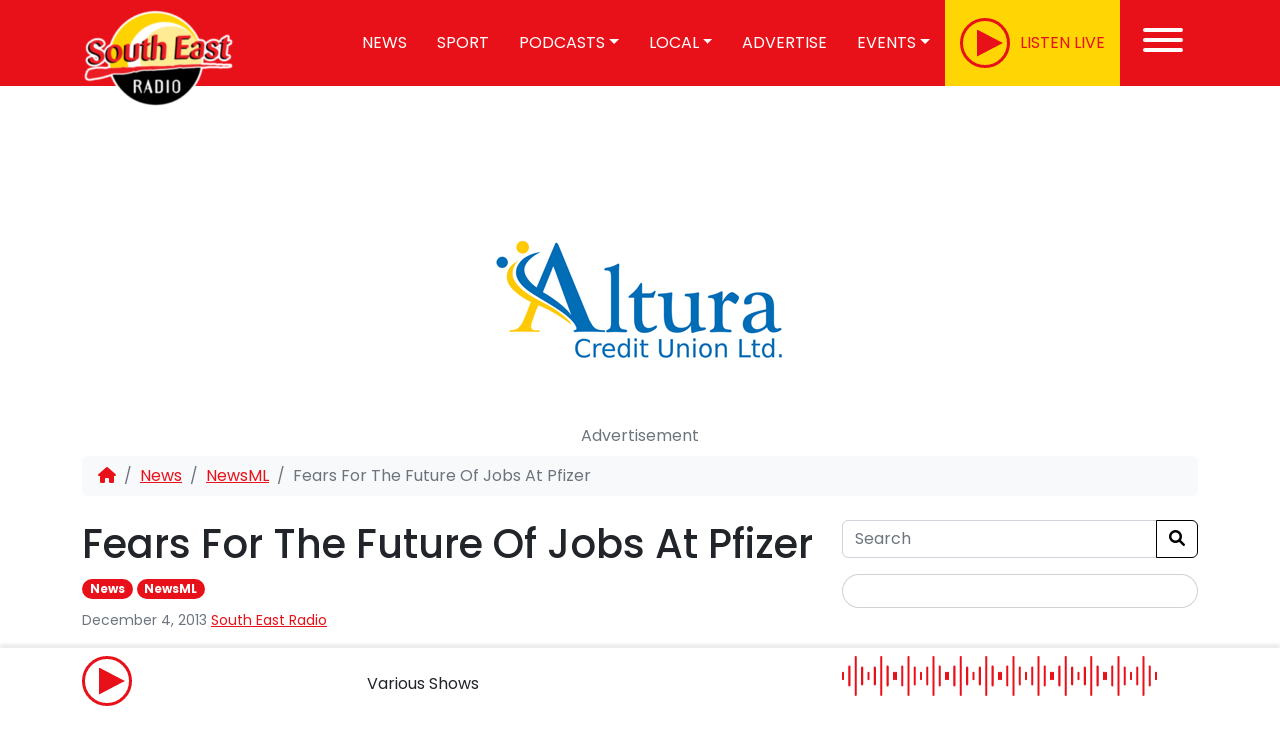

--- FILE ---
content_type: text/html; charset=UTF-8
request_url: https://www.southeastradio.ie/fears-for-the-future-of-jobs-at-pfizer/
body_size: 21188
content:
<!doctype html>
<html lang="en-US">

<head>



<!-- Global site tag (gtag.js) - Google Analytics -->
<script type="text/plain" data-service="google-analytics" data-category="statistics" data-cmplz-src="https://www.googletagmanager.com/gtag/js?id=UA-27048178-1"></script>
<script>
  window.dataLayer = window.dataLayer || [];
  function gtag(){dataLayer.push(arguments);}
  gtag('js', new Date());
  gtag('config', 'UA-27048178-1');
</script>
<!--IRLPlus
<script src='//d3c3cq33003psk.cloudfront.net/opentag-138157-southeastradio.js' async defer></script>-->

<!--Google Publisher Tag-->
<script async='async' src='https://www.googletagservices.com/tag/js/gpt.js'></script>
<!--#End GPT-->
    <meta charset="UTF-8">
	<meta name="viewport" content="initial-scale=1, width=device-width, viewport-fit=cover">
    <link rel="profile" href="https://gmpg.org/xfn/11">
            <link rel="icon" type="image/png" href="https://www.southeastradio.ie/wp-content/uploads/2023/03/icon.png">
    

    <link rel="apple-touch-icon" sizes="180x180"
          href="https://www.southeastradio.ie/wp-content/themes/graphedia-theme/assets/images/apple-touch-icon.png">
    <link rel="icon" type="image/png" sizes="32x32"
          href="https://www.southeastradio.ie/wp-content/themes/graphedia-theme/assets/images/favicon-32x32.png">
    <link rel="icon" type="image/png" sizes="16x16"
          href="https://www.southeastradio.ie/wp-content/themes/graphedia-theme/assets/images/favicon-16x16.png">
    <link rel="manifest" href="https://www.southeastradio.ie/wp-content/themes/graphedia-theme/assets/images/site.webmanifest">
    <link rel="mask-icon" href="https://www.southeastradio.ie/wp-content/themes/graphedia-theme/assets/images/safari-pinned-tab.svg"
          color="#ee1c24">
    <meta name="apple-mobile-web-app-capable" content="yes">
            <meta name="theme-color" content="#ef1c24">
        <meta name="msapplication-TileColor" content="#ef1c24">

        <meta name='robots' content='index, follow, max-image-preview:large, max-snippet:-1, max-video-preview:-1' />
	<style>img:is([sizes="auto" i], [sizes^="auto," i]) { contain-intrinsic-size: 3000px 1500px }</style>
	
	<!-- This site is optimized with the Yoast SEO Premium plugin v23.0 (Yoast SEO v26.5) - https://yoast.com/wordpress/plugins/seo/ -->
	<title>Fears For The Future Of Jobs At Pfizer</title>
<link data-rocket-prefetch href="https://www.gstatic.com" rel="dns-prefetch">
<link data-rocket-prefetch href="https://www.googletagservices.com" rel="dns-prefetch">
<link data-rocket-prefetch href="https://www.graphedia.ie" rel="dns-prefetch">
<link data-rocket-prefetch href="https://www.google.com" rel="dns-prefetch">
<link data-rocket-prefetch href="https://scripts.simpleanalyticscdn.com" rel="dns-prefetch"><link rel="preload" data-rocket-preload as="image" href="https://www.southeastradio.ie/wp-content/uploads/2025/11/wallaces-xmas-leaderboard-1.png" fetchpriority="high">
	<link rel="canonical" href="https://www.southeastradio.ie/fears-for-the-future-of-jobs-at-pfizer/" />
	<meta property="og:locale" content="en_US" />
	<meta property="og:type" content="article" />
	<meta property="og:title" content="Fears For The Future Of Jobs At Pfizer" />
	<meta property="og:description" content="FEARS FOR THE FUTURE OF JOBS AT PFIZER Workers at Pfizer in Newbridge in Co. Kildare have been called to a meeting with management this morning. The" />
	<meta property="og:url" content="https://www.southeastradio.ie/fears-for-the-future-of-jobs-at-pfizer/" />
	<meta property="og:site_name" content="South East Radio" />
	<meta property="article:publisher" content="http://www.facebook.com/southeastradiowexford" />
	<meta property="article:published_time" content="2013-12-04T07:21:00+00:00" />
	<meta name="author" content="South East Radio" />
	<meta name="twitter:card" content="summary_large_image" />
	<meta name="twitter:creator" content="@SouthEastRadio" />
	<meta name="twitter:site" content="@SouthEastRadio" />
	<meta name="twitter:label1" content="Written by" />
	<meta name="twitter:data1" content="South East Radio" />
	<script type="application/ld+json" class="yoast-schema-graph">{"@context":"https://schema.org","@graph":[{"@type":"Article","@id":"https://www.southeastradio.ie/fears-for-the-future-of-jobs-at-pfizer/#article","isPartOf":{"@id":"https://www.southeastradio.ie/fears-for-the-future-of-jobs-at-pfizer/"},"author":{"name":"South East Radio","@id":"https://www.southeastradio.ie/#/schema/person/4941a0b372ae3732204d7957f4fc270a"},"headline":"Fears For The Future Of Jobs At Pfizer","datePublished":"2013-12-04T07:21:00+00:00","mainEntityOfPage":{"@id":"https://www.southeastradio.ie/fears-for-the-future-of-jobs-at-pfizer/"},"wordCount":75,"publisher":{"@id":"https://www.southeastradio.ie/#organization"},"articleSection":["News","NewsML"],"inLanguage":"en-US","copyrightYear":"2013","copyrightHolder":{"@id":"https://www.southeastradio.ie/#organization"}},{"@type":"WebPage","@id":"https://www.southeastradio.ie/fears-for-the-future-of-jobs-at-pfizer/","url":"https://www.southeastradio.ie/fears-for-the-future-of-jobs-at-pfizer/","name":"Fears For The Future Of Jobs At Pfizer","isPartOf":{"@id":"https://www.southeastradio.ie/#website"},"datePublished":"2013-12-04T07:21:00+00:00","breadcrumb":{"@id":"https://www.southeastradio.ie/fears-for-the-future-of-jobs-at-pfizer/#breadcrumb"},"inLanguage":"en-US","potentialAction":[{"@type":"ReadAction","target":["https://www.southeastradio.ie/fears-for-the-future-of-jobs-at-pfizer/"]}]},{"@type":"BreadcrumbList","@id":"https://www.southeastradio.ie/fears-for-the-future-of-jobs-at-pfizer/#breadcrumb","itemListElement":[{"@type":"ListItem","position":1,"name":"Home","item":"https://www.southeastradio.ie/"},{"@type":"ListItem","position":2,"name":"Fears For The Future Of Jobs At Pfizer"}]},{"@type":"WebSite","@id":"https://www.southeastradio.ie/#website","url":"https://www.southeastradio.ie/","name":"South East Radio","description":"Latest - Local - Live","publisher":{"@id":"https://www.southeastradio.ie/#organization"},"potentialAction":[{"@type":"SearchAction","target":{"@type":"EntryPoint","urlTemplate":"https://www.southeastradio.ie/?s={search_term_string}"},"query-input":{"@type":"PropertyValueSpecification","valueRequired":true,"valueName":"search_term_string"}}],"inLanguage":"en-US"},{"@type":"Organization","@id":"https://www.southeastradio.ie/#organization","name":"South East Radio","url":"https://www.southeastradio.ie/","logo":{"@type":"ImageObject","inLanguage":"en-US","@id":"https://www.southeastradio.ie/#/schema/logo/image/","url":"https://www.southeastradio.ie/wp-content/uploads/2020/06/SER-Logo.jpg","contentUrl":"https://www.southeastradio.ie/wp-content/uploads/2020/06/SER-Logo.jpg","width":1737,"height":1317,"caption":"South East Radio"},"image":{"@id":"https://www.southeastradio.ie/#/schema/logo/image/"},"sameAs":["http://www.facebook.com/southeastradiowexford","https://x.com/SouthEastRadio","http://www.instagram.com/southeastradio/","http://www.linkedin.com/company/south-east-radio","https://www.youtube.com/channel/UCVKW6sIqBc_5t8iTtsg89hA"]},{"@type":"Person","@id":"https://www.southeastradio.ie/#/schema/person/4941a0b372ae3732204d7957f4fc270a","name":"South East Radio","image":{"@type":"ImageObject","inLanguage":"en-US","@id":"https://www.southeastradio.ie/#/schema/person/image/","url":"https://secure.gravatar.com/avatar/eefce1d4670a081f2c6505de381e49f5860e9539565a1c74a3a0cfdb0959dab8?s=96&d=mm&r=g","contentUrl":"https://secure.gravatar.com/avatar/eefce1d4670a081f2c6505de381e49f5860e9539565a1c74a3a0cfdb0959dab8?s=96&d=mm&r=g","caption":"South East Radio"}}]}</script>
	<!-- / Yoast SEO Premium plugin. -->


<link rel='dns-prefetch' href='//stats.wp.com' />

<link rel="alternate" type="application/rss+xml" title="South East Radio &raquo; Feed" href="https://www.southeastradio.ie/feed/" />
<link rel="alternate" type="application/rss+xml" title="South East Radio &raquo; Comments Feed" href="https://www.southeastradio.ie/comments/feed/" />
<link rel='stylesheet' id='jetpack_related-posts-css' href='https://www.southeastradio.ie/wp-content/plugins/jetpack/modules/related-posts/related-posts.css?ver=20240116' type='text/css' media='all' />
<style id='wp-emoji-styles-inline-css' type='text/css'>

	img.wp-smiley, img.emoji {
		display: inline !important;
		border: none !important;
		box-shadow: none !important;
		height: 1em !important;
		width: 1em !important;
		margin: 0 0.07em !important;
		vertical-align: -0.1em !important;
		background: none !important;
		padding: 0 !important;
	}
</style>
<link rel='stylesheet' id='wp-block-library-css' href='https://www.southeastradio.ie/wp-includes/css/dist/block-library/style.min.css?ver=6.8.3' type='text/css' media='all' />
<style id='classic-theme-styles-inline-css' type='text/css'>
/*! This file is auto-generated */
.wp-block-button__link{color:#fff;background-color:#32373c;border-radius:9999px;box-shadow:none;text-decoration:none;padding:calc(.667em + 2px) calc(1.333em + 2px);font-size:1.125em}.wp-block-file__button{background:#32373c;color:#fff;text-decoration:none}
</style>
<link rel='stylesheet' id='mediaelement-css' href='https://www.southeastradio.ie/wp-content/cache/background-css/1/www.southeastradio.ie/wp-includes/js/mediaelement/mediaelementplayer-legacy.min.css?ver=4.2.17&wpr_t=1768608719' type='text/css' media='all' />
<link rel='stylesheet' id='wp-mediaelement-css' href='https://www.southeastradio.ie/wp-includes/js/mediaelement/wp-mediaelement.min.css?ver=6.8.3' type='text/css' media='all' />
<style id='jetpack-sharing-buttons-style-inline-css' type='text/css'>
.jetpack-sharing-buttons__services-list{display:flex;flex-direction:row;flex-wrap:wrap;gap:0;list-style-type:none;margin:5px;padding:0}.jetpack-sharing-buttons__services-list.has-small-icon-size{font-size:12px}.jetpack-sharing-buttons__services-list.has-normal-icon-size{font-size:16px}.jetpack-sharing-buttons__services-list.has-large-icon-size{font-size:24px}.jetpack-sharing-buttons__services-list.has-huge-icon-size{font-size:36px}@media print{.jetpack-sharing-buttons__services-list{display:none!important}}.editor-styles-wrapper .wp-block-jetpack-sharing-buttons{gap:0;padding-inline-start:0}ul.jetpack-sharing-buttons__services-list.has-background{padding:1.25em 2.375em}
</style>
<style id='global-styles-inline-css' type='text/css'>
:root{--wp--preset--aspect-ratio--square: 1;--wp--preset--aspect-ratio--4-3: 4/3;--wp--preset--aspect-ratio--3-4: 3/4;--wp--preset--aspect-ratio--3-2: 3/2;--wp--preset--aspect-ratio--2-3: 2/3;--wp--preset--aspect-ratio--16-9: 16/9;--wp--preset--aspect-ratio--9-16: 9/16;--wp--preset--color--black: #000000;--wp--preset--color--cyan-bluish-gray: #abb8c3;--wp--preset--color--white: #ffffff;--wp--preset--color--pale-pink: #f78da7;--wp--preset--color--vivid-red: #cf2e2e;--wp--preset--color--luminous-vivid-orange: #ff6900;--wp--preset--color--luminous-vivid-amber: #fcb900;--wp--preset--color--light-green-cyan: #7bdcb5;--wp--preset--color--vivid-green-cyan: #00d084;--wp--preset--color--pale-cyan-blue: #8ed1fc;--wp--preset--color--vivid-cyan-blue: #0693e3;--wp--preset--color--vivid-purple: #9b51e0;--wp--preset--gradient--vivid-cyan-blue-to-vivid-purple: linear-gradient(135deg,rgba(6,147,227,1) 0%,rgb(155,81,224) 100%);--wp--preset--gradient--light-green-cyan-to-vivid-green-cyan: linear-gradient(135deg,rgb(122,220,180) 0%,rgb(0,208,130) 100%);--wp--preset--gradient--luminous-vivid-amber-to-luminous-vivid-orange: linear-gradient(135deg,rgba(252,185,0,1) 0%,rgba(255,105,0,1) 100%);--wp--preset--gradient--luminous-vivid-orange-to-vivid-red: linear-gradient(135deg,rgba(255,105,0,1) 0%,rgb(207,46,46) 100%);--wp--preset--gradient--very-light-gray-to-cyan-bluish-gray: linear-gradient(135deg,rgb(238,238,238) 0%,rgb(169,184,195) 100%);--wp--preset--gradient--cool-to-warm-spectrum: linear-gradient(135deg,rgb(74,234,220) 0%,rgb(151,120,209) 20%,rgb(207,42,186) 40%,rgb(238,44,130) 60%,rgb(251,105,98) 80%,rgb(254,248,76) 100%);--wp--preset--gradient--blush-light-purple: linear-gradient(135deg,rgb(255,206,236) 0%,rgb(152,150,240) 100%);--wp--preset--gradient--blush-bordeaux: linear-gradient(135deg,rgb(254,205,165) 0%,rgb(254,45,45) 50%,rgb(107,0,62) 100%);--wp--preset--gradient--luminous-dusk: linear-gradient(135deg,rgb(255,203,112) 0%,rgb(199,81,192) 50%,rgb(65,88,208) 100%);--wp--preset--gradient--pale-ocean: linear-gradient(135deg,rgb(255,245,203) 0%,rgb(182,227,212) 50%,rgb(51,167,181) 100%);--wp--preset--gradient--electric-grass: linear-gradient(135deg,rgb(202,248,128) 0%,rgb(113,206,126) 100%);--wp--preset--gradient--midnight: linear-gradient(135deg,rgb(2,3,129) 0%,rgb(40,116,252) 100%);--wp--preset--font-size--small: 13px;--wp--preset--font-size--medium: 20px;--wp--preset--font-size--large: 36px;--wp--preset--font-size--x-large: 42px;--wp--preset--spacing--20: 0.44rem;--wp--preset--spacing--30: 0.67rem;--wp--preset--spacing--40: 1rem;--wp--preset--spacing--50: 1.5rem;--wp--preset--spacing--60: 2.25rem;--wp--preset--spacing--70: 3.38rem;--wp--preset--spacing--80: 5.06rem;--wp--preset--shadow--natural: 6px 6px 9px rgba(0, 0, 0, 0.2);--wp--preset--shadow--deep: 12px 12px 50px rgba(0, 0, 0, 0.4);--wp--preset--shadow--sharp: 6px 6px 0px rgba(0, 0, 0, 0.2);--wp--preset--shadow--outlined: 6px 6px 0px -3px rgba(255, 255, 255, 1), 6px 6px rgba(0, 0, 0, 1);--wp--preset--shadow--crisp: 6px 6px 0px rgba(0, 0, 0, 1);}:where(.is-layout-flex){gap: 0.5em;}:where(.is-layout-grid){gap: 0.5em;}body .is-layout-flex{display: flex;}.is-layout-flex{flex-wrap: wrap;align-items: center;}.is-layout-flex > :is(*, div){margin: 0;}body .is-layout-grid{display: grid;}.is-layout-grid > :is(*, div){margin: 0;}:where(.wp-block-columns.is-layout-flex){gap: 2em;}:where(.wp-block-columns.is-layout-grid){gap: 2em;}:where(.wp-block-post-template.is-layout-flex){gap: 1.25em;}:where(.wp-block-post-template.is-layout-grid){gap: 1.25em;}.has-black-color{color: var(--wp--preset--color--black) !important;}.has-cyan-bluish-gray-color{color: var(--wp--preset--color--cyan-bluish-gray) !important;}.has-white-color{color: var(--wp--preset--color--white) !important;}.has-pale-pink-color{color: var(--wp--preset--color--pale-pink) !important;}.has-vivid-red-color{color: var(--wp--preset--color--vivid-red) !important;}.has-luminous-vivid-orange-color{color: var(--wp--preset--color--luminous-vivid-orange) !important;}.has-luminous-vivid-amber-color{color: var(--wp--preset--color--luminous-vivid-amber) !important;}.has-light-green-cyan-color{color: var(--wp--preset--color--light-green-cyan) !important;}.has-vivid-green-cyan-color{color: var(--wp--preset--color--vivid-green-cyan) !important;}.has-pale-cyan-blue-color{color: var(--wp--preset--color--pale-cyan-blue) !important;}.has-vivid-cyan-blue-color{color: var(--wp--preset--color--vivid-cyan-blue) !important;}.has-vivid-purple-color{color: var(--wp--preset--color--vivid-purple) !important;}.has-black-background-color{background-color: var(--wp--preset--color--black) !important;}.has-cyan-bluish-gray-background-color{background-color: var(--wp--preset--color--cyan-bluish-gray) !important;}.has-white-background-color{background-color: var(--wp--preset--color--white) !important;}.has-pale-pink-background-color{background-color: var(--wp--preset--color--pale-pink) !important;}.has-vivid-red-background-color{background-color: var(--wp--preset--color--vivid-red) !important;}.has-luminous-vivid-orange-background-color{background-color: var(--wp--preset--color--luminous-vivid-orange) !important;}.has-luminous-vivid-amber-background-color{background-color: var(--wp--preset--color--luminous-vivid-amber) !important;}.has-light-green-cyan-background-color{background-color: var(--wp--preset--color--light-green-cyan) !important;}.has-vivid-green-cyan-background-color{background-color: var(--wp--preset--color--vivid-green-cyan) !important;}.has-pale-cyan-blue-background-color{background-color: var(--wp--preset--color--pale-cyan-blue) !important;}.has-vivid-cyan-blue-background-color{background-color: var(--wp--preset--color--vivid-cyan-blue) !important;}.has-vivid-purple-background-color{background-color: var(--wp--preset--color--vivid-purple) !important;}.has-black-border-color{border-color: var(--wp--preset--color--black) !important;}.has-cyan-bluish-gray-border-color{border-color: var(--wp--preset--color--cyan-bluish-gray) !important;}.has-white-border-color{border-color: var(--wp--preset--color--white) !important;}.has-pale-pink-border-color{border-color: var(--wp--preset--color--pale-pink) !important;}.has-vivid-red-border-color{border-color: var(--wp--preset--color--vivid-red) !important;}.has-luminous-vivid-orange-border-color{border-color: var(--wp--preset--color--luminous-vivid-orange) !important;}.has-luminous-vivid-amber-border-color{border-color: var(--wp--preset--color--luminous-vivid-amber) !important;}.has-light-green-cyan-border-color{border-color: var(--wp--preset--color--light-green-cyan) !important;}.has-vivid-green-cyan-border-color{border-color: var(--wp--preset--color--vivid-green-cyan) !important;}.has-pale-cyan-blue-border-color{border-color: var(--wp--preset--color--pale-cyan-blue) !important;}.has-vivid-cyan-blue-border-color{border-color: var(--wp--preset--color--vivid-cyan-blue) !important;}.has-vivid-purple-border-color{border-color: var(--wp--preset--color--vivid-purple) !important;}.has-vivid-cyan-blue-to-vivid-purple-gradient-background{background: var(--wp--preset--gradient--vivid-cyan-blue-to-vivid-purple) !important;}.has-light-green-cyan-to-vivid-green-cyan-gradient-background{background: var(--wp--preset--gradient--light-green-cyan-to-vivid-green-cyan) !important;}.has-luminous-vivid-amber-to-luminous-vivid-orange-gradient-background{background: var(--wp--preset--gradient--luminous-vivid-amber-to-luminous-vivid-orange) !important;}.has-luminous-vivid-orange-to-vivid-red-gradient-background{background: var(--wp--preset--gradient--luminous-vivid-orange-to-vivid-red) !important;}.has-very-light-gray-to-cyan-bluish-gray-gradient-background{background: var(--wp--preset--gradient--very-light-gray-to-cyan-bluish-gray) !important;}.has-cool-to-warm-spectrum-gradient-background{background: var(--wp--preset--gradient--cool-to-warm-spectrum) !important;}.has-blush-light-purple-gradient-background{background: var(--wp--preset--gradient--blush-light-purple) !important;}.has-blush-bordeaux-gradient-background{background: var(--wp--preset--gradient--blush-bordeaux) !important;}.has-luminous-dusk-gradient-background{background: var(--wp--preset--gradient--luminous-dusk) !important;}.has-pale-ocean-gradient-background{background: var(--wp--preset--gradient--pale-ocean) !important;}.has-electric-grass-gradient-background{background: var(--wp--preset--gradient--electric-grass) !important;}.has-midnight-gradient-background{background: var(--wp--preset--gradient--midnight) !important;}.has-small-font-size{font-size: var(--wp--preset--font-size--small) !important;}.has-medium-font-size{font-size: var(--wp--preset--font-size--medium) !important;}.has-large-font-size{font-size: var(--wp--preset--font-size--large) !important;}.has-x-large-font-size{font-size: var(--wp--preset--font-size--x-large) !important;}
:where(.wp-block-post-template.is-layout-flex){gap: 1.25em;}:where(.wp-block-post-template.is-layout-grid){gap: 1.25em;}
:where(.wp-block-columns.is-layout-flex){gap: 2em;}:where(.wp-block-columns.is-layout-grid){gap: 2em;}
:root :where(.wp-block-pullquote){font-size: 1.5em;line-height: 1.6;}
</style>
<link rel='stylesheet' id='wp-polls-css' href='https://www.southeastradio.ie/wp-content/plugins/wp-polls/polls-css.css?ver=2.77.3' type='text/css' media='all' />
<style id='wp-polls-inline-css' type='text/css'>
.wp-polls .pollbar {
	margin: 1px;
	font-size: 8px;
	line-height: 10px;
	height: 10px;
	background: #00B3F0;
	border: 1px solid #000000;
}

</style>
<link rel='stylesheet' id='cmplz-general-css' href='https://www.southeastradio.ie/wp-content/plugins/complianz-gdpr-premium/assets/css/cookieblocker.min.css?ver=1762161328' type='text/css' media='all' />
<link rel='stylesheet' id='lightgallery-css' href='https://www.southeastradio.ie/wp-content/cache/background-css/1/www.southeastradio.ie/wp-content/themes/graphedia-theme/assets/lightgallery/css/lightgallery-bundle.css?ver=6.8.3&wpr_t=1768608719' type='text/css' media='all' />
<link rel='stylesheet' id='main-css' href='https://www.southeastradio.ie/wp-content/cache/background-css/1/www.southeastradio.ie/wp-content/themes/graphedia-theme/assets/css/main.css?ver=1.0.6prod&wpr_t=1768608719' type='text/css' media='all' />
<link rel='stylesheet' id='custom-css' href='https://www.southeastradio.ie/wp-content/themes/graphedia-theme/assets/css/custom.css?ver=1.0.6prod' type='text/css' media='all' />
<script type="text/javascript" id="jetpack_related-posts-js-extra">
/* <![CDATA[ */
var related_posts_js_options = {"post_heading":"h4"};
/* ]]> */
</script>
<script type="text/javascript" src="https://www.southeastradio.ie/wp-content/plugins/jetpack/_inc/build/related-posts/related-posts.min.js?ver=20240116" id="jetpack_related-posts-js"></script>
<script type="text/javascript" src="https://www.southeastradio.ie/wp-includes/js/jquery/jquery.min.js?ver=3.7.1" id="jquery-core-js"></script>
<script type="text/javascript" src="https://www.southeastradio.ie/wp-includes/js/jquery/jquery-migrate.min.js?ver=3.4.1" id="jquery-migrate-js"></script>
<script type="text/javascript" src="https://www.southeastradio.ie/wp-content/plugins/ser-plugins-latest/now-on-air/on-air-now.js?ver=6.8.3" id="on-air-script-js"></script>
<script type="text/javascript" src="https://www.southeastradio.ie/wp-content/themes/graphedia-theme/assets/js/main.js?ver=1.0.6prod" id="scripts-js"></script>
<link rel="https://api.w.org/" href="https://www.southeastradio.ie/wp-json/" /><link rel="alternate" title="JSON" type="application/json" href="https://www.southeastradio.ie/wp-json/wp/v2/posts/2972" /><link rel="EditURI" type="application/rsd+xml" title="RSD" href="https://www.southeastradio.ie/xmlrpc.php?rsd" />
<meta name="generator" content="WordPress 6.8.3" />
<link rel='shortlink' href='https://www.southeastradio.ie/?p=2972' />
<link rel="alternate" title="oEmbed (JSON)" type="application/json+oembed" href="https://www.southeastradio.ie/wp-json/oembed/1.0/embed?url=https%3A%2F%2Fwww.southeastradio.ie%2Ffears-for-the-future-of-jobs-at-pfizer%2F" />
<link rel="alternate" title="oEmbed (XML)" type="text/xml+oembed" href="https://www.southeastradio.ie/wp-json/oembed/1.0/embed?url=https%3A%2F%2Fwww.southeastradio.ie%2Ffears-for-the-future-of-jobs-at-pfizer%2F&#038;format=xml" />
        <script>
            var ajaxurl = "https://www.southeastradio.ie/wp-admin/admin-ajax.php";
        </script>


        	<style>img#wpstats{display:none}</style>
					<style>.cmplz-hidden {
					display: none !important;
				}</style><script>
    let tracks = [{"track":1,"name":"Morning Mix \u2013 Friday 16th January 2026 - Available until 26\/01\/2026","duration":"1:31:13","file":"https:\/\/www.southeastradio.ie\/wp-content\/uploads\/2026\/01\/Morning-Mix-fri.mp3"},{"track":2,"name":"Morning Mix \u2013 Thursday 15th January 2026 - Available until 25\/01\/2026","duration":"1:32:24","file":"https:\/\/www.southeastradio.ie\/wp-content\/uploads\/2026\/01\/Morning-Mix-thursday-2.mp3"},{"track":3,"name":"Morning Mix \u2013 Wednesday 14th January 2026 - Available until 24\/01\/2026","duration":"1:36:19","file":"https:\/\/www.southeastradio.ie\/wp-content\/uploads\/2026\/01\/Morning-Mix-Weds.mp3"},{"track":4,"name":"Morning Mix \u2013 Tuesday 13th January 2026 - Available until 23\/01\/2026","duration":"1:34:06","file":"https:\/\/www.southeastradio.ie\/wp-content\/uploads\/2026\/01\/Morning-Mix-tues-1.mp3"},{"track":5,"name":"Wexford Football Hall of Fame Awards: Matty Forde - Available until 23\/01\/2026","duration":"8:13","file":"https:\/\/www.southeastradio.ie\/wp-content\/uploads\/2026\/01\/Matty-Forde.mp3"},{"track":6,"name":"Wexford Football Hall of Fame Awards: Liam Fardy - Available until 23\/01\/2026","duration":"10:03","file":"https:\/\/www.southeastradio.ie\/wp-content\/uploads\/2026\/01\/LIam-Fardy.mp3"},{"track":7,"name":"Wexford Football Hall of Fame Awards: Seamie Fitzhenry - Available until 23\/01\/2026","duration":"6:22","file":"https:\/\/www.southeastradio.ie\/wp-content\/uploads\/2026\/01\/Seamie-Fitzhenry.mp3"},{"track":8,"name":"Wexford Football Hall of Fame Awards: Michael Carthy - Available until 23\/01\/2026","duration":"7:28","file":"https:\/\/www.southeastradio.ie\/wp-content\/uploads\/2026\/01\/Michael-Carthy.mp3"},{"track":9,"name":"Morning Mix \u2013 Monday 12th January 2026 - Available until 22\/01\/2026","duration":"1:25:49","file":"https:\/\/www.southeastradio.ie\/wp-content\/uploads\/2026\/01\/Morning-mix-monday-1.mp3"},{"track":10,"name":"The Heather Blazing \u2013 Sunday 11th January 2026 - Available until 22\/01\/2026","duration":"1:26:19","file":"https:\/\/www.southeastradio.ie\/wp-content\/uploads\/2026\/01\/Heather-B.mp3"},{"track":11,"name":"Saturday Morning Live with John Moynihan \u2013 January 10th, 2026 - Available until 22\/01\/2026","duration":"51:07","file":"https:\/\/www.southeastradio.ie\/wp-content\/uploads\/2026\/01\/SML_015_1001.mp3"},{"track":12,"name":"I Remember \u2013 Saturday !0th January 2026 - Available until 22\/01\/2026","duration":"23:19","file":"https:\/\/www.southeastradio.ie\/wp-content\/uploads\/2026\/01\/I-remember-sat-10-1.mp3"},{"track":13,"name":"Farming Forum \u2013 Friday 9th January 2026 - Available until 22\/01\/2026","duration":"29:05","file":"https:\/\/www.southeastradio.ie\/wp-content\/uploads\/2026\/01\/FARMING-FORUM-09012026-151611.mp3"},{"track":14,"name":"Morning Mix \u2013 Friday 9th January 2026 - Available until 19\/01\/2026","duration":"1:32:43","file":"https:\/\/www.southeastradio.ie\/wp-content\/uploads\/2026\/01\/Morning-mix-fri.mp3"},{"track":15,"name":"Morning Mix \u2013 Thursday 8th January 2026 - Available until 18\/01\/2026","duration":"1:36:09","file":"https:\/\/www.southeastradio.ie\/wp-content\/uploads\/2026\/01\/Morning-Mix-jan-08.mp3"}]
</script>		<style type="text/css" id="wp-custom-css">
			.page-id-75406 .page-header{
	display: none;
}

.card-img-left-md img {
	border-radius: 30px;
}		</style>
		<noscript><style id="rocket-lazyload-nojs-css">.rll-youtube-player, [data-lazy-src]{display:none !important;}</style></noscript><style id="wpr-lazyload-bg-container"></style><style id="wpr-lazyload-bg-exclusion"></style>
<noscript>
<style id="wpr-lazyload-bg-nostyle">.mejs-overlay-button{--wpr-bg-2dba2341-0018-4f28-96c0-26ea6867357d: url('https://www.southeastradio.ie/wp-includes/js/mediaelement/mejs-controls.svg');}.mejs-overlay-loading-bg-img{--wpr-bg-60442e4e-c100-4a5e-b0e7-3b1906916003: url('https://www.southeastradio.ie/wp-includes/js/mediaelement/mejs-controls.svg');}.mejs-button>button{--wpr-bg-ce10de0c-80dd-4881-9c1a-76c995247033: url('https://www.southeastradio.ie/wp-includes/js/mediaelement/mejs-controls.svg');}.lg-comment-box .fb-comments{--wpr-bg-9a209845-6998-4ddb-b1da-95336f92091a: url('https://www.southeastradio.ie/wp-content/themes/graphedia-theme/assets/lightgallery/images/loading.gif');}.lg-outer .lg-item:not(.lg-start-end-progress){--wpr-bg-9a16d6f4-fa2d-4ff7-b243-c48dc64b6f5d: url('https://www.southeastradio.ie/wp-content/themes/graphedia-theme/assets/lightgallery/images/loading.gif');}footer{--wpr-bg-921d34d7-90a9-4e5b-a79b-b1a3ebf1bf91: url('https://www.southeastradio.ie/wp-content/themes/graphedia-theme/assets/images/footer-bg.png');}footer .footer-social .social-icons{--wpr-bg-ae2f2615-c4fe-4873-8798-f845a299d117: url('https://www.southeastradio.ie/wp-content/themes/graphedia-theme/assets/images/social-bg.png');}.whats-on{--wpr-bg-fc2efe3b-a9a2-46a3-8637-a2006d2f4628: url('https://www.southeastradio.ie/wp-content/themes/graphedia-theme/assets/images/whats-on-bg.jpg');}</style>
</noscript>
<script type="application/javascript">const rocket_pairs = [{"selector":".mejs-overlay-button","style":".mejs-overlay-button{--wpr-bg-2dba2341-0018-4f28-96c0-26ea6867357d: url('https:\/\/www.southeastradio.ie\/wp-includes\/js\/mediaelement\/mejs-controls.svg');}","hash":"2dba2341-0018-4f28-96c0-26ea6867357d","url":"https:\/\/www.southeastradio.ie\/wp-includes\/js\/mediaelement\/mejs-controls.svg"},{"selector":".mejs-overlay-loading-bg-img","style":".mejs-overlay-loading-bg-img{--wpr-bg-60442e4e-c100-4a5e-b0e7-3b1906916003: url('https:\/\/www.southeastradio.ie\/wp-includes\/js\/mediaelement\/mejs-controls.svg');}","hash":"60442e4e-c100-4a5e-b0e7-3b1906916003","url":"https:\/\/www.southeastradio.ie\/wp-includes\/js\/mediaelement\/mejs-controls.svg"},{"selector":".mejs-button>button","style":".mejs-button>button{--wpr-bg-ce10de0c-80dd-4881-9c1a-76c995247033: url('https:\/\/www.southeastradio.ie\/wp-includes\/js\/mediaelement\/mejs-controls.svg');}","hash":"ce10de0c-80dd-4881-9c1a-76c995247033","url":"https:\/\/www.southeastradio.ie\/wp-includes\/js\/mediaelement\/mejs-controls.svg"},{"selector":".lg-comment-box .fb-comments","style":".lg-comment-box .fb-comments{--wpr-bg-9a209845-6998-4ddb-b1da-95336f92091a: url('https:\/\/www.southeastradio.ie\/wp-content\/themes\/graphedia-theme\/assets\/lightgallery\/images\/loading.gif');}","hash":"9a209845-6998-4ddb-b1da-95336f92091a","url":"https:\/\/www.southeastradio.ie\/wp-content\/themes\/graphedia-theme\/assets\/lightgallery\/images\/loading.gif"},{"selector":".lg-outer .lg-item:not(.lg-start-end-progress)","style":".lg-outer .lg-item:not(.lg-start-end-progress){--wpr-bg-9a16d6f4-fa2d-4ff7-b243-c48dc64b6f5d: url('https:\/\/www.southeastradio.ie\/wp-content\/themes\/graphedia-theme\/assets\/lightgallery\/images\/loading.gif');}","hash":"9a16d6f4-fa2d-4ff7-b243-c48dc64b6f5d","url":"https:\/\/www.southeastradio.ie\/wp-content\/themes\/graphedia-theme\/assets\/lightgallery\/images\/loading.gif"},{"selector":"footer","style":"footer{--wpr-bg-921d34d7-90a9-4e5b-a79b-b1a3ebf1bf91: url('https:\/\/www.southeastradio.ie\/wp-content\/themes\/graphedia-theme\/assets\/images\/footer-bg.png');}","hash":"921d34d7-90a9-4e5b-a79b-b1a3ebf1bf91","url":"https:\/\/www.southeastradio.ie\/wp-content\/themes\/graphedia-theme\/assets\/images\/footer-bg.png"},{"selector":"footer .footer-social .social-icons","style":"footer .footer-social .social-icons{--wpr-bg-ae2f2615-c4fe-4873-8798-f845a299d117: url('https:\/\/www.southeastradio.ie\/wp-content\/themes\/graphedia-theme\/assets\/images\/social-bg.png');}","hash":"ae2f2615-c4fe-4873-8798-f845a299d117","url":"https:\/\/www.southeastradio.ie\/wp-content\/themes\/graphedia-theme\/assets\/images\/social-bg.png"},{"selector":".whats-on","style":".whats-on{--wpr-bg-fc2efe3b-a9a2-46a3-8637-a2006d2f4628: url('https:\/\/www.southeastradio.ie\/wp-content\/themes\/graphedia-theme\/assets\/images\/whats-on-bg.jpg');}","hash":"fc2efe3b-a9a2-46a3-8637-a2006d2f4628","url":"https:\/\/www.southeastradio.ie\/wp-content\/themes\/graphedia-theme\/assets\/images\/whats-on-bg.jpg"}]; const rocket_excluded_pairs = [];</script><meta name="generator" content="WP Rocket 3.20.2" data-wpr-features="wpr_lazyload_css_bg_img wpr_lazyload_images wpr_lazyload_iframes wpr_preconnect_external_domains wpr_oci wpr_image_dimensions wpr_preload_links wpr_desktop" /></head>

<body data-rsssl=1 data-cmplz=1 class="wp-singular post-template-default single single-post postid-2972 single-format-standard wp-theme-graphedia-theme" >


<div  id="page" class="site">

    <header  id="masthead" class="site-header">

        <div  class="bg-primary">

            <nav id="nav-main" class="navbar navbar-expand-lg">

                <div class="container">
                    <!-- Navbar Brand -->
                                            <a class="navbar-brand xs d-md-none" href="https://www.southeastradio.ie"><img width="160" height="108"
                                    src="https://www.southeastradio.ie/wp-content/uploads/2023/08/SER-logo-e1691589262592.png"
                                    alt="logo" class="logo xs"></a>
                        <a class="navbar-brand md d-none d-md-block" href="https://www.southeastradio.ie"><img width="160" height="108"
                                    src="https://www.southeastradio.ie/wp-content/uploads/2023/08/SER-logo-e1691589262592.png"
                                    alt="logo" class="logo md"></a>
                     <!-- Offcanvas Navbar -->
                    <div class="offcanvas offcanvas-end" tabindex="-1" id="offcanvas-navbar">
                        <div class="offcanvas-header bg-light">
                            <span class="h5 mb-0">Menu</span>
                            <button type="button" class="btn-close text-reset" data-bs-dismiss="offcanvas"
                                    aria-label="Close"></button>
                        </div>
                        <div class="offcanvas-body">
                            <!-- Bootstrap 5 Nav Walker Main Menu -->
                            <ul id="graphedia-navbar" class="navbar-nav ms-auto "><li  id="menu-item-63868" class="menu-item menu-item-type-taxonomy menu-item-object-category current-post-ancestor current-menu-parent current-post-parent nav-item nav-item-63868"><a href="https://www.southeastradio.ie/category/news/" class="nav-link active">News</a></li>
<li  id="menu-item-65233" class="menu-item menu-item-type-taxonomy menu-item-object-category nav-item nav-item-65233"><a href="https://www.southeastradio.ie/category/sport/" class="nav-link ">Sport</a></li>
<li  id="menu-item-73584" class="menu-item menu-item-type-post_type menu-item-object-page menu-item-has-children dropdown nav-item nav-item-73584"><a href="https://www.southeastradio.ie/podcasts/" class="nav-link  dropdown-toggle" data-bs-toggle="dropdown" aria-haspopup="true" aria-expanded="false">Podcasts</a>
<ul class="dropdown-menu  depth_0">
	<li  id="menu-item-73579" class="menu-item menu-item-type-post_type menu-item-object-page nav-item nav-item-73579"><a href="https://www.southeastradio.ie/podcasts/our-podcasts/" class="dropdown-item ">Our Podcasts</a></li>
	<li  id="menu-item-73585" class="menu-item menu-item-type-post_type menu-item-object-page nav-item nav-item-73585"><a href="https://www.southeastradio.ie/podcasts/branded-podcasts/" class="dropdown-item ">Branded Podcasts</a></li>
</ul>
</li>
<li  id="menu-item-93635" class="menu-item menu-item-type-post_type menu-item-object-page menu-item-has-children dropdown nav-item nav-item-93635"><a href="https://www.southeastradio.ie/local/" class="nav-link  dropdown-toggle" data-bs-toggle="dropdown" aria-haspopup="true" aria-expanded="false">Local</a>
<ul class="dropdown-menu  depth_0">
	<li  id="menu-item-73828" class="menu-item menu-item-type-post_type_archive menu-item-object-jobs nav-item nav-item-73828"><a href="https://www.southeastradio.ie/jobs/" class="dropdown-item ">Job Spot</a></li>
	<li  id="menu-item-63871" class="menu-item menu-item-type-custom menu-item-object-custom nav-item nav-item-63871"><a href="https://www.southeastradio.ie/obituaries/" class="dropdown-item ">Death Notices</a></li>
	<li  id="menu-item-93636" class="menu-item menu-item-type-post_type menu-item-object-page nav-item nav-item-93636"><a href="https://www.southeastradio.ie/sections/the-local-noticeboard/" class="dropdown-item ">The Local Noticeboard</a></li>
	<li  id="menu-item-93647" class="menu-item menu-item-type-post_type menu-item-object-page nav-item nav-item-93647"><a href="https://www.southeastradio.ie/whats-on-guide/" class="dropdown-item ">What’s On Guide</a></li>
</ul>
</li>
<li  id="menu-item-65040" class="menu-item menu-item-type-post_type menu-item-object-page nav-item nav-item-65040"><a href="https://www.southeastradio.ie/advertise-2/" class="nav-link ">Advertise</a></li>
<li  id="menu-item-92911" class="menu-item menu-item-type-post_type menu-item-object-page menu-item-has-children dropdown nav-item nav-item-92911"><a href="https://www.southeastradio.ie/events/" class="nav-link  dropdown-toggle" data-bs-toggle="dropdown" aria-haspopup="true" aria-expanded="false">Events</a>
<ul class="dropdown-menu  depth_0">
	<li  id="menu-item-92912" class="menu-item menu-item-type-post_type menu-item-object-page nav-item nav-item-92912"><a href="https://www.southeastradio.ie/south-east-radio-hospitality-awards-2025/" class="dropdown-item ">South East Radio Hospitality Awards 2025</a></li>
</ul>
</li>
</ul>                            <!-- Bootstrap 5 Nav Walker Main Menu End -->

                            <ul class="navbar-nav navbar-listen">
                                <li id="menu-item-60850" class="nav-item"><a href="#"
                                                                             class="nav-link d-flex align-content-center">
                                        <div class="button button--play">
                                            <div class="button__shape button__shape--one"></div>
                                            <div class="button__shape button__shape--two"></div>
                                        </div>
                                        <span>Listen Live</span></a></li>
								
								
                            </ul>
							<ul id="graphedia-navbar" class="navbar-nav ms-auto d-lg-none"><li  id="menu-item-77117" class="menu-item menu-item-type-post_type menu-item-object-page nav-item nav-item-77117"><a href="https://www.southeastradio.ie/schedule/" class="nav-link ">Schedule</a></li>
<li  id="menu-item-77118" class="menu-item menu-item-type-post_type menu-item-object-page menu-item-has-children dropdown nav-item nav-item-77118"><a href="https://www.southeastradio.ie/meet-the-team-2/" class="nav-link  dropdown-toggle" data-bs-toggle="dropdown" aria-haspopup="true" aria-expanded="false">Meet The Team</a>
<ul class="dropdown-menu  depth_0">
	<li  id="menu-item-77126" class="menu-item menu-item-type-post_type menu-item-object-page nav-item nav-item-77126"><a href="https://www.southeastradio.ie/meet-the-team-2/presenters/" class="dropdown-item ">The Presenters</a></li>
	<li  id="menu-item-77124" class="menu-item menu-item-type-post_type menu-item-object-page nav-item nav-item-77124"><a href="https://www.southeastradio.ie/meet-the-team-2/news-team/" class="dropdown-item ">News Team</a></li>
	<li  id="menu-item-77122" class="menu-item menu-item-type-post_type menu-item-object-page nav-item nav-item-77122"><a href="https://www.southeastradio.ie/meet-the-team-2/administration-team/" class="dropdown-item ">Administration Team</a></li>
	<li  id="menu-item-77125" class="menu-item menu-item-type-post_type menu-item-object-page nav-item nav-item-77125"><a href="https://www.southeastradio.ie/meet-the-team-2/sales-team/" class="dropdown-item ">Sales Team</a></li>
</ul>
</li>
<li  id="menu-item-77114" class="menu-item menu-item-type-post_type menu-item-object-page nav-item nav-item-77114"><a href="https://www.southeastradio.ie/the-secret-sound-on-the-jumbo-breakfast-show/" class="nav-link ">The Secret Sound on The Jumbo Breakfast Show</a></li>
<li  id="menu-item-88630" class="menu-item menu-item-type-post_type menu-item-object-page nav-item nav-item-88630"><a href="https://www.southeastradio.ie/ours-to-protect-2025/" class="nav-link ">Ours To Protect 2025</a></li>
<li  id="menu-item-13863" class="menu-item menu-item-type-post_type menu-item-object-page nav-item nav-item-13863"><a href="https://www.southeastradio.ie/station-info/contact-us/" class="nav-link ">Contact Us</a></li>
<li  id="menu-item-77119" class="menu-item menu-item-type-post_type menu-item-object-page nav-item nav-item-77119"><a href="https://www.southeastradio.ie/shows/code-of-practice/" class="nav-link ">Code of Practice</a></li>
<li  id="menu-item-77120" class="menu-item menu-item-type-post_type menu-item-object-page nav-item nav-item-77120"><a href="https://www.southeastradio.ie/station-info/complaints-procedure/" class="nav-link ">Complaints Procedure</a></li>
<li  id="menu-item-77121" class="menu-item menu-item-type-post_type menu-item-object-page nav-item nav-item-77121"><a href="https://www.southeastradio.ie/galleries/" class="nav-link ">Galleries</a></li>
</ul>                        </div>
                    </div>

                    <div class="header-actions d-flex align-items-center">

                        <!-- Top Nav Widget -->
                        <div class="top-nav-widget">
                                                    </div>

                        <!-- Search Toggler -->

                            <span type="button"
                               class="d-md-none d-md-inline navbar-listen-app">
                                <div class="button button--play">
                                    <div class="button__shape button__shape--one"></div>
                                    <div class="button__shape button__shape--two"></div>
                                </div>
                             </span>


                        <!-- More Menu Toggler Desktop Only -->
                        <button class="hamburger hamburger--arrow hamburger-more ms-1 ms-md-2 d-none d-md-inline" type="button"
                                data-bs-toggle="offcanvas" data-bs-target="#offcanvas-user"
                                aria-controls="offcanvas-user">
  <span class="hamburger-box">
    <span class="hamburger-inner"></span>
  </span>
                        </button>


                     

                        <!-- Main Navbar Toggler -->

                        <button class="hamburger hamburger--arrow hamburger-main d-lg-none ms-1 ms-md-2" type="button"
                                data-bs-toggle="offcanvas" data-bs-target="#offcanvas-navbar"
                                aria-controls="offcanvas-navbar">
  <span class="hamburger-box">
    <span class="hamburger-inner"></span>
  </span>
                        </button>


                    </div><!-- .header-actions -->

                </div><!-- .container -->

            </nav><!-- .navbar -->


            <!-- Top Nav Search Collapse -->
            <div class="collapse container" id="collapse-search">
                            </div>

        </div><!-- .fixed-top .bg-light -->

        <!-- offcanvas user -->
        <div  class="offcanvas offcanvas-start bg-primary" tabindex="-1" id="offcanvas-user">
            <div class="offcanvas-header">
                <span></span>
                <a href="javascript:void(0);" class="text-white" data-bs-dismiss="offcanvas" aria-label="Close"><i
                            class="fas fa-close"></i></a>
            </div>
            <div class="offcanvas-body">
                <div class="my-offcanvas-account">

                    <!-- Search Button Outline Secondary Right -->
<form class="searchform input-group" method="get" action="https://www.southeastradio.ie/">
  <input type="text" name="s" class="form-control" placeholder="Search">
  <button type="submit" class="input-group-text btn btn-outline-secondary"><i class="fa fa-search"></i><span class="visually-hidden-focusable">Search</span></button>
</form>
                    <ul id="graphedia-navbar" class="navbar-nav ms-auto mt-3"><li  class="menu-item menu-item-type-post_type menu-item-object-page nav-item nav-item-77117"><a href="https://www.southeastradio.ie/schedule/" class="nav-link ">Schedule</a></li>
<li  class="menu-item menu-item-type-post_type menu-item-object-page menu-item-has-children dropdown nav-item nav-item-77118"><a href="https://www.southeastradio.ie/meet-the-team-2/" class="nav-link  dropdown-toggle" data-bs-toggle="dropdown" aria-haspopup="true" aria-expanded="false">Meet The Team</a>
<ul class="dropdown-menu  depth_0">
	<li  class="menu-item menu-item-type-post_type menu-item-object-page nav-item nav-item-77126"><a href="https://www.southeastradio.ie/meet-the-team-2/presenters/" class="dropdown-item ">The Presenters</a></li>
	<li  class="menu-item menu-item-type-post_type menu-item-object-page nav-item nav-item-77124"><a href="https://www.southeastradio.ie/meet-the-team-2/news-team/" class="dropdown-item ">News Team</a></li>
	<li  class="menu-item menu-item-type-post_type menu-item-object-page nav-item nav-item-77122"><a href="https://www.southeastradio.ie/meet-the-team-2/administration-team/" class="dropdown-item ">Administration Team</a></li>
	<li  class="menu-item menu-item-type-post_type menu-item-object-page nav-item nav-item-77125"><a href="https://www.southeastradio.ie/meet-the-team-2/sales-team/" class="dropdown-item ">Sales Team</a></li>
</ul>
</li>
<li  class="menu-item menu-item-type-post_type menu-item-object-page nav-item nav-item-77114"><a href="https://www.southeastradio.ie/the-secret-sound-on-the-jumbo-breakfast-show/" class="nav-link ">The Secret Sound on The Jumbo Breakfast Show</a></li>
<li  class="menu-item menu-item-type-post_type menu-item-object-page nav-item nav-item-88630"><a href="https://www.southeastradio.ie/ours-to-protect-2025/" class="nav-link ">Ours To Protect 2025</a></li>
<li  class="menu-item menu-item-type-post_type menu-item-object-page nav-item nav-item-13863"><a href="https://www.southeastradio.ie/station-info/contact-us/" class="nav-link ">Contact Us</a></li>
<li  class="menu-item menu-item-type-post_type menu-item-object-page nav-item nav-item-77119"><a href="https://www.southeastradio.ie/shows/code-of-practice/" class="nav-link ">Code of Practice</a></li>
<li  class="menu-item menu-item-type-post_type menu-item-object-page nav-item nav-item-77120"><a href="https://www.southeastradio.ie/station-info/complaints-procedure/" class="nav-link ">Complaints Procedure</a></li>
<li  class="menu-item menu-item-type-post_type menu-item-object-page nav-item nav-item-77121"><a href="https://www.southeastradio.ie/galleries/" class="nav-link ">Galleries</a></li>
</ul>                </div>
            </div>
        </div>

        

    </header><!-- #masthead -->



<div  id="content" class="site-content container py-5 mt-4">
<div  class="container text-center mb-2">


<div class="col-12 advert advert-leaderboard">

    
    
    

    
        <div class='widget'><div class='text-center mt-2 mb-2 ad-block ad-id-70612 533'><a href='https://www.southeastradio.ie/wp-admin/admin-ajax.php?action=ser_ads_redirect&ad_id=70612' target='_blank' rel="sponsored"><img width="300" height="250" src="data:image/svg+xml,%3Csvg%20xmlns='http://www.w3.org/2000/svg'%20viewBox='0%200%20300%20250'%3E%3C/svg%3E" class='mt-2' alt='Advertisement' data-lazy-src="https://www.southeastradio.ie/wp-content/uploads/2024/01/Altura-Credit-Union-Logo.jpg" /><noscript><img width="300" height="250" src='https://www.southeastradio.ie/wp-content/uploads/2024/01/Altura-Credit-Union-Logo.jpg' class='mt-2' alt='Advertisement' /></noscript></a><div class="advertisement text-muted text-small">Advertisement</div></div></div>
    




    
    
    

    


</div>

</div>
  <div  id="primary" class="content-area">

    <!-- Hook to add something nice -->
    	  

    <nav aria-label="breadcrumb" class="breadcrumb-scroller mb-4 mt-2 py-2 px-3 bg-light rounded"><ol class="breadcrumb mb-0"><li class="breadcrumb-item"><a href="https://www.southeastradio.ie"><i class="fa fa-house"></i></a></li><li class="breadcrumb-item"><a href="https://www.southeastradio.ie/category/news/">News</a></li><li class="breadcrumb-item"><a href="https://www.southeastradio.ie/category/newsml/">NewsML</a></li><li class="breadcrumb-item active" aria-current="page">Fears For The Future Of Jobs At Pfizer</li></ol></nav></nav>
    <div class="row">
      <div class="col-md-8 col-xxl-9">

        <main id="main" class="site-main">

          <header class="entry-header">
            			  	  <div class="back-to-category d-inline d-md-none mb-2"><a href="https://www.southeastradio.ie/category/news/" class="btn btn-primary text-white btn-sm pull-right mb-2"><i class="fas fa-chevron-left"></i> Back to News</a></div>
            <h1>Fears For The Future Of Jobs At Pfizer</h1>
			  
			              <div class="category-badge mb-2"><a href="https://www.southeastradio.ie/category/news/" class="badge bg-primary text-bg-secondary text-decoration-none">News</a> <a href="https://www.southeastradio.ie/category/newsml/" class="badge bg-primary text-bg-secondary text-decoration-none">NewsML</a></div>
            <p class="entry-meta">
              <small class="text-muted">
                <span class="posted-on"><span rel="bookmark"><time class="entry-date published updated" datetime="2013-12-04T07:21:00+00:00">December 4, 2013</time></span></span><span class="byline"> <span class="author vcard"><a class="url fn n" href="https://www.southeastradio.ie/author/livenews/">South East Radio</a></span></span>              </small>
            </p>
                      </header>

          <div class="entry-content">
            <p>FEARS FOR THE FUTURE OF JOBS AT PFIZER</p>
<p>Workers at Pfizer in Newbridge in Co. Kildare have been called to a meeting with management this morning.</p>
<p>The pharmaceutical giant has refused to comment on the purpose of the meeting, but it has sparked fears of job losses.</p>
<p>Pfizer employs over 4,000 people across eight locations based in Cork, Dublin and Kildare. </p>
<p>700 people work at its plant in Newbridge.</p>

<div id='jp-relatedposts' class='jp-relatedposts' >
	<h3 class="jp-relatedposts-headline"><em>Related</em></h3>
</div>


              <div class="col-12 text-center">
                  <div class="col-12 advert advert-leaderboard">

    
    
    

    
        <div class='widget'><div class='text-center mt-2 mb-2 ad-block ad-id-95520 534'><a href='https://www.southeastradio.ie/wp-admin/admin-ajax.php?action=ser_ads_redirect&ad_id=95520' target='_blank' rel="sponsored"><img fetchpriority="high" width="728" height="90" src='https://www.southeastradio.ie/wp-content/uploads/2025/11/wallaces-xmas-leaderboard-1.png' class='mt-2' alt='Advertisement' /></a><div class="advertisement text-muted text-small">Advertisement</div></div></div>
    




    
            
    
    

    


</div>

              </div>
          </div>

          <footer class="entry-footer clear-both">
            <div class="mb-4">
                          </div>
           <!-- <nav aria-label="bS page navigation">
              <ul class="pagination justify-content-center">
                <li class="page-item">
                  <a class="page-link" href="https://www.southeastradio.ie/day-10-of-search-for-missing-wexford-fisherman/" rel="prev">Day 10 Of Search For Missing Wexford Fisherman</a>                </li>
                <li class="page-item">
                  <a class="page-link" href="https://www.southeastradio.ie/the-injuries-board-paid-over-three-million-euro-in-compensation-to-the-victims-of-motor-accidents-in-county-wexford-in-2012/" rel="next">The Injuries Board Paid Over Three Million Euro In Compensation To The Victims Of Motor Accidents In County Wexford In 2012.</a>                </li>
              </ul>
            </nav> -->
            
<div id="comments" class="comments-area">

  
  
</div><!-- #comments -->          </footer>

        </main>

      </div>
      <div class="col-md-4 col-xxl-3 order-first order-md-last">
  <aside id="secondary" class="widget-area">

    <button class="btn btn-outline-primary w-100 mb-4 d-flex d-md-none justify-content-between align-items-center" type="button" data-bs-toggle="offcanvas" data-bs-target="#sidebar" aria-controls="sidebar">
      Open side menu <i class="fa fa-ellipsis-vertical"></i>
    </button>

    <div class="offcanvas-md offcanvas-end" tabindex="-1" id="sidebar" aria-labelledby="sidebarLabel">
      <div class="offcanvas-header bg-light">
        <span class="h5 offcanvas-title" id="sidebarLabel">Sidebar</span>
        <button type="button" class="btn-close" data-bs-dismiss="offcanvas" data-bs-target="#sidebar" aria-label="Close"></button>
      </div>
      <div class="offcanvas-body flex-column">
        <section id="search-2" class="widget widget_search mb-3"><!-- Search Button Outline Secondary Right -->
<form class="searchform input-group" method="get" action="https://www.southeastradio.ie/">
  <input type="text" name="s" class="form-control" placeholder="Search">
  <button type="submit" class="input-group-text btn btn-outline-secondary"><i class="fa fa-search"></i><span class="visually-hidden-focusable">Search</span></button>
</form>
</section><section id="text-7" class="widget widget_text mb-3">			<div class="textwidget"><div class="card mb-3">
<div class="card-body text-center"></div>
</div>
</div>
		</section><section id="text-5" class="widget widget_text mb-3"><h2 class="widget-title py-2">Latest News</h2>			<div class="textwidget"><div class="graphedia-theme posts-widget row">

<div class="card mb-3">
    <div class="row g-0">
        <div class="col-md-4">
            <!-- Featured Image-->
            <img decoding="async" width="83" height="44" src="data:image/svg+xml,%3Csvg%20xmlns='http://www.w3.org/2000/svg'%20viewBox='0%200%2083%2044'%3E%3C/svg%3E" class="img-fluid rounded mt-3 wp-post-image" alt="" data-lazy-srcset="https://www.southeastradio.ie/wp-content/uploads/2026/01/News-Web-Image-77-83x44.jpg 83w, https://www.southeastradio.ie/wp-content/uploads/2026/01/News-Web-Image-77-300x158.jpg 300w, https://www.southeastradio.ie/wp-content/uploads/2026/01/News-Web-Image-77-1024x538.jpg 1024w, https://www.southeastradio.ie/wp-content/uploads/2026/01/News-Web-Image-77-768x403.jpg 768w, https://www.southeastradio.ie/wp-content/uploads/2026/01/News-Web-Image-77.jpg 1200w" data-lazy-sizes="(max-width: 83px) 100vw, 83px" data-lazy-src="https://www.southeastradio.ie/wp-content/uploads/2026/01/News-Web-Image-77-83x44.jpg" /><noscript><img decoding="async" width="83" height="44" src="https://www.southeastradio.ie/wp-content/uploads/2026/01/News-Web-Image-77-83x44.jpg" class="img-fluid rounded mt-3 wp-post-image" alt="" srcset="https://www.southeastradio.ie/wp-content/uploads/2026/01/News-Web-Image-77-83x44.jpg 83w, https://www.southeastradio.ie/wp-content/uploads/2026/01/News-Web-Image-77-300x158.jpg 300w, https://www.southeastradio.ie/wp-content/uploads/2026/01/News-Web-Image-77-1024x538.jpg 1024w, https://www.southeastradio.ie/wp-content/uploads/2026/01/News-Web-Image-77-768x403.jpg 768w, https://www.southeastradio.ie/wp-content/uploads/2026/01/News-Web-Image-77.jpg 1200w" sizes="(max-width: 83px) 100vw, 83px" /></noscript>        </div>
        <div class="col-md-8">
            <div class="card-body">

                <!-- Title -->
                <h2 class="blog-post-title">
                    <a href="https://www.southeastradio.ie/wexford-beef-farmers-enter-a-new-era-for-irish-beef/">
                        Wexford Beef Farmers Enter A New Era for Irish Beef                    </a>
                </h2>
                <div class="mb-2">
                    <div class="category-badge mb-2"><a href="https://www.southeastradio.ie/category/news/" class="badge bg-primary text-bg-secondary text-decoration-none">News</a></div>                </div>
                <!-- Meta -->
                                    <small class="text-muted mb-2">
                        <span class="posted-on"><span rel="bookmark"><time class="entry-date published updated" datetime="2026-01-16T11:33:03+00:00">January 16, 2026</time></span></span>                    </small>
                            </div>
        </div>
    </div>

</div>


<div class="card mb-3">
    <div class="row g-0">
        <div class="col-md-4">
            <!-- Featured Image-->
            <img decoding="async" width="83" height="44" src="data:image/svg+xml,%3Csvg%20xmlns='http://www.w3.org/2000/svg'%20viewBox='0%200%2083%2044'%3E%3C/svg%3E" class="img-fluid rounded mt-3 wp-post-image" alt="" data-lazy-srcset="https://www.southeastradio.ie/wp-content/uploads/2026/01/News-Web-Image-76-83x44.jpg 83w, https://www.southeastradio.ie/wp-content/uploads/2026/01/News-Web-Image-76-300x158.jpg 300w, https://www.southeastradio.ie/wp-content/uploads/2026/01/News-Web-Image-76-1024x538.jpg 1024w, https://www.southeastradio.ie/wp-content/uploads/2026/01/News-Web-Image-76-768x403.jpg 768w, https://www.southeastradio.ie/wp-content/uploads/2026/01/News-Web-Image-76.jpg 1200w" data-lazy-sizes="(max-width: 83px) 100vw, 83px" data-lazy-src="https://www.southeastradio.ie/wp-content/uploads/2026/01/News-Web-Image-76-83x44.jpg" /><noscript><img decoding="async" width="83" height="44" src="https://www.southeastradio.ie/wp-content/uploads/2026/01/News-Web-Image-76-83x44.jpg" class="img-fluid rounded mt-3 wp-post-image" alt="" srcset="https://www.southeastradio.ie/wp-content/uploads/2026/01/News-Web-Image-76-83x44.jpg 83w, https://www.southeastradio.ie/wp-content/uploads/2026/01/News-Web-Image-76-300x158.jpg 300w, https://www.southeastradio.ie/wp-content/uploads/2026/01/News-Web-Image-76-1024x538.jpg 1024w, https://www.southeastradio.ie/wp-content/uploads/2026/01/News-Web-Image-76-768x403.jpg 768w, https://www.southeastradio.ie/wp-content/uploads/2026/01/News-Web-Image-76.jpg 1200w" sizes="(max-width: 83px) 100vw, 83px" /></noscript>        </div>
        <div class="col-md-8">
            <div class="card-body">

                <!-- Title -->
                <h2 class="blog-post-title">
                    <a href="https://www.southeastradio.ie/wexford-students-and-parents-explore-career-paths-in-science-and-technology/">
                        Wexford Students and Parents: Explore Career Paths in Science and Technology                    </a>
                </h2>
                <div class="mb-2">
                    <div class="category-badge mb-2"><a href="https://www.southeastradio.ie/category/news/" class="badge bg-primary text-bg-secondary text-decoration-none">News</a></div>                </div>
                <!-- Meta -->
                                    <small class="text-muted mb-2">
                        <span class="posted-on"><span rel="bookmark"><time class="entry-date published updated" datetime="2026-01-16T11:25:04+00:00">January 16, 2026</time></span></span>                    </small>
                            </div>
        </div>
    </div>

</div>


<div class="card mb-3">
    <div class="row g-0">
        <div class="col-md-4">
            <!-- Featured Image-->
            <img decoding="async" width="83" height="44" src="data:image/svg+xml,%3Csvg%20xmlns='http://www.w3.org/2000/svg'%20viewBox='0%200%2083%2044'%3E%3C/svg%3E" class="img-fluid rounded mt-3 wp-post-image" alt="" data-lazy-srcset="https://www.southeastradio.ie/wp-content/uploads/2026/01/News-Web-Image-75-83x44.jpg 83w, https://www.southeastradio.ie/wp-content/uploads/2026/01/News-Web-Image-75-300x158.jpg 300w, https://www.southeastradio.ie/wp-content/uploads/2026/01/News-Web-Image-75-1024x538.jpg 1024w, https://www.southeastradio.ie/wp-content/uploads/2026/01/News-Web-Image-75-768x403.jpg 768w, https://www.southeastradio.ie/wp-content/uploads/2026/01/News-Web-Image-75.jpg 1200w" data-lazy-sizes="(max-width: 83px) 100vw, 83px" data-lazy-src="https://www.southeastradio.ie/wp-content/uploads/2026/01/News-Web-Image-75-83x44.jpg" /><noscript><img decoding="async" width="83" height="44" src="https://www.southeastradio.ie/wp-content/uploads/2026/01/News-Web-Image-75-83x44.jpg" class="img-fluid rounded mt-3 wp-post-image" alt="" srcset="https://www.southeastradio.ie/wp-content/uploads/2026/01/News-Web-Image-75-83x44.jpg 83w, https://www.southeastradio.ie/wp-content/uploads/2026/01/News-Web-Image-75-300x158.jpg 300w, https://www.southeastradio.ie/wp-content/uploads/2026/01/News-Web-Image-75-1024x538.jpg 1024w, https://www.southeastradio.ie/wp-content/uploads/2026/01/News-Web-Image-75-768x403.jpg 768w, https://www.southeastradio.ie/wp-content/uploads/2026/01/News-Web-Image-75.jpg 1200w" sizes="(max-width: 83px) 100vw, 83px" /></noscript>        </div>
        <div class="col-md-8">
            <div class="card-body">

                <!-- Title -->
                <h2 class="blog-post-title">
                    <a href="https://www.southeastradio.ie/wexford-business-ecokinly-shortlisted-for-sustainability-award-at-showcase-2026/">
                        Wexford Business EcoKinly Shortlisted for Sustainability Award at Showcase 2026                    </a>
                </h2>
                <div class="mb-2">
                    <div class="category-badge mb-2"><a href="https://www.southeastradio.ie/category/news/" class="badge bg-primary text-bg-secondary text-decoration-none">News</a></div>                </div>
                <!-- Meta -->
                                    <small class="text-muted mb-2">
                        <span class="posted-on"><span rel="bookmark"><time class="entry-date published updated" datetime="2026-01-16T07:55:15+00:00">January 16, 2026</time></span></span>                    </small>
                            </div>
        </div>
    </div>

</div>
</div>

</div>
		</section><section id="text-8" class="widget widget_text mb-3">			<div class="textwidget"><div class="card mb-3">
<div class="card-body text-center">

</div>
</div>
</div>
		</section><section id="text-6" class="widget widget_text mb-3"><h2 class="widget-title py-2">Latest Sport</h2>			<div class="textwidget"><div class="graphedia-theme posts-widget row">

<div class="card mb-3">
    <div class="row g-0">
        <div class="col-md-4">
            <!-- Featured Image-->
            <img decoding="async" width="83" height="44" src="data:image/svg+xml,%3Csvg%20xmlns='http://www.w3.org/2000/svg'%20viewBox='0%200%2083%2044'%3E%3C/svg%3E" class="img-fluid rounded mt-3 wp-post-image" alt="" data-lazy-srcset="https://www.southeastradio.ie/wp-content/uploads/2026/01/News-Web-Image-58-83x44.jpg 83w, https://www.southeastradio.ie/wp-content/uploads/2026/01/News-Web-Image-58-300x158.jpg 300w, https://www.southeastradio.ie/wp-content/uploads/2026/01/News-Web-Image-58-1024x538.jpg 1024w, https://www.southeastradio.ie/wp-content/uploads/2026/01/News-Web-Image-58-768x403.jpg 768w, https://www.southeastradio.ie/wp-content/uploads/2026/01/News-Web-Image-58.jpg 1200w" data-lazy-sizes="(max-width: 83px) 100vw, 83px" data-lazy-src="https://www.southeastradio.ie/wp-content/uploads/2026/01/News-Web-Image-58-83x44.jpg" /><noscript><img decoding="async" width="83" height="44" src="https://www.southeastradio.ie/wp-content/uploads/2026/01/News-Web-Image-58-83x44.jpg" class="img-fluid rounded mt-3 wp-post-image" alt="" srcset="https://www.southeastradio.ie/wp-content/uploads/2026/01/News-Web-Image-58-83x44.jpg 83w, https://www.southeastradio.ie/wp-content/uploads/2026/01/News-Web-Image-58-300x158.jpg 300w, https://www.southeastradio.ie/wp-content/uploads/2026/01/News-Web-Image-58-1024x538.jpg 1024w, https://www.southeastradio.ie/wp-content/uploads/2026/01/News-Web-Image-58-768x403.jpg 768w, https://www.southeastradio.ie/wp-content/uploads/2026/01/News-Web-Image-58.jpg 1200w" sizes="(max-width: 83px) 100vw, 83px" /></noscript>        </div>
        <div class="col-md-8">
            <div class="card-body">

                <!-- Title -->
                <h2 class="blog-post-title">
                    <a href="https://www.southeastradio.ie/wexford-racing-news-colin-bowe-and-sean-flanagan-shine-at-naas/">
                        Wexford Racing News &#8211; Colin Bowe and Sean Flanagan Shine at Naas                    </a>
                </h2>
                <div class="mb-2">
                    <div class="category-badge mb-2"><a href="https://www.southeastradio.ie/category/sport/" class="badge bg-primary text-bg-secondary text-decoration-none">Sport</a></div>                </div>
                <!-- Meta -->
                                    <small class="text-muted mb-2">
                        <span class="posted-on"><span rel="bookmark"><time class="entry-date published" datetime="2026-01-12T12:31:32+00:00">January 12, 2026</time> </span></span>                    </small>
                            </div>
        </div>
    </div>

</div>


<div class="card mb-3">
    <div class="row g-0">
        <div class="col-md-4">
            <!-- Featured Image-->
            <img decoding="async" width="83" height="44" src="data:image/svg+xml,%3Csvg%20xmlns='http://www.w3.org/2000/svg'%20viewBox='0%200%2083%2044'%3E%3C/svg%3E" class="img-fluid rounded mt-3 wp-post-image" alt="" data-lazy-srcset="https://www.southeastradio.ie/wp-content/uploads/2026/01/News-Web-Image-41-83x44.jpg 83w, https://www.southeastradio.ie/wp-content/uploads/2026/01/News-Web-Image-41-300x158.jpg 300w, https://www.southeastradio.ie/wp-content/uploads/2026/01/News-Web-Image-41-1024x538.jpg 1024w, https://www.southeastradio.ie/wp-content/uploads/2026/01/News-Web-Image-41-768x403.jpg 768w, https://www.southeastradio.ie/wp-content/uploads/2026/01/News-Web-Image-41.jpg 1200w" data-lazy-sizes="(max-width: 83px) 100vw, 83px" data-lazy-src="https://www.southeastradio.ie/wp-content/uploads/2026/01/News-Web-Image-41-83x44.jpg" /><noscript><img decoding="async" width="83" height="44" src="https://www.southeastradio.ie/wp-content/uploads/2026/01/News-Web-Image-41-83x44.jpg" class="img-fluid rounded mt-3 wp-post-image" alt="" srcset="https://www.southeastradio.ie/wp-content/uploads/2026/01/News-Web-Image-41-83x44.jpg 83w, https://www.southeastradio.ie/wp-content/uploads/2026/01/News-Web-Image-41-300x158.jpg 300w, https://www.southeastradio.ie/wp-content/uploads/2026/01/News-Web-Image-41-1024x538.jpg 1024w, https://www.southeastradio.ie/wp-content/uploads/2026/01/News-Web-Image-41-768x403.jpg 768w, https://www.southeastradio.ie/wp-content/uploads/2026/01/News-Web-Image-41.jpg 1200w" sizes="(max-width: 83px) 100vw, 83px" /></noscript>        </div>
        <div class="col-md-8">
            <div class="card-body">

                <!-- Title -->
                <h2 class="blog-post-title">
                    <a href="https://www.southeastradio.ie/wexford-trainers-shine-at-limerick/">
                        Wexford Trainers Shine at Limerick                    </a>
                </h2>
                <div class="mb-2">
                    <div class="category-badge mb-2"><a href="https://www.southeastradio.ie/category/sport/" class="badge bg-primary text-bg-secondary text-decoration-none">Sport</a></div>                </div>
                <!-- Meta -->
                                    <small class="text-muted mb-2">
                        <span class="posted-on"><span rel="bookmark"><time class="entry-date published updated" datetime="2026-01-05T12:30:06+00:00">January 5, 2026</time></span></span>                    </small>
                            </div>
        </div>
    </div>

</div>


<div class="card mb-3">
    <div class="row g-0">
        <div class="col-md-4">
            <!-- Featured Image-->
            <img decoding="async" width="83" height="48" src="data:image/svg+xml,%3Csvg%20xmlns='http://www.w3.org/2000/svg'%20viewBox='0%200%2083%2048'%3E%3C/svg%3E" class="img-fluid rounded mt-3 wp-post-image" alt="" data-lazy-srcset="https://www.southeastradio.ie/wp-content/uploads/2026/01/pexels-biswash-lamichhane-2148841765-30301130-83x48.jpg 83w, https://www.southeastradio.ie/wp-content/uploads/2026/01/pexels-biswash-lamichhane-2148841765-30301130-300x169.jpg 300w, https://www.southeastradio.ie/wp-content/uploads/2026/01/pexels-biswash-lamichhane-2148841765-30301130-1024x576.jpg 1024w, https://www.southeastradio.ie/wp-content/uploads/2026/01/pexels-biswash-lamichhane-2148841765-30301130-768x432.jpg 768w, https://www.southeastradio.ie/wp-content/uploads/2026/01/pexels-biswash-lamichhane-2148841765-30301130-1536x864.jpg 1536w, https://www.southeastradio.ie/wp-content/uploads/2026/01/pexels-biswash-lamichhane-2148841765-30301130-2048x1152.jpg 2048w" data-lazy-sizes="(max-width: 83px) 100vw, 83px" data-lazy-src="https://www.southeastradio.ie/wp-content/uploads/2026/01/pexels-biswash-lamichhane-2148841765-30301130-83x48.jpg" /><noscript><img decoding="async" width="83" height="48" src="https://www.southeastradio.ie/wp-content/uploads/2026/01/pexels-biswash-lamichhane-2148841765-30301130-83x48.jpg" class="img-fluid rounded mt-3 wp-post-image" alt="" srcset="https://www.southeastradio.ie/wp-content/uploads/2026/01/pexels-biswash-lamichhane-2148841765-30301130-83x48.jpg 83w, https://www.southeastradio.ie/wp-content/uploads/2026/01/pexels-biswash-lamichhane-2148841765-30301130-300x169.jpg 300w, https://www.southeastradio.ie/wp-content/uploads/2026/01/pexels-biswash-lamichhane-2148841765-30301130-1024x576.jpg 1024w, https://www.southeastradio.ie/wp-content/uploads/2026/01/pexels-biswash-lamichhane-2148841765-30301130-768x432.jpg 768w, https://www.southeastradio.ie/wp-content/uploads/2026/01/pexels-biswash-lamichhane-2148841765-30301130-1536x864.jpg 1536w, https://www.southeastradio.ie/wp-content/uploads/2026/01/pexels-biswash-lamichhane-2148841765-30301130-2048x1152.jpg 2048w" sizes="(max-width: 83px) 100vw, 83px" /></noscript>        </div>
        <div class="col-md-8">
            <div class="card-body">

                <!-- Title -->
                <h2 class="blog-post-title">
                    <a href="https://www.southeastradio.ie/ruben-amorim-has-been-sacked-as-manchester-united-head-coach/">
                        Ruben Amorim has been sacked as Manchester United head coach                    </a>
                </h2>
                <div class="mb-2">
                    <div class="category-badge mb-2"><a href="https://www.southeastradio.ie/category/sport/" class="badge bg-primary text-bg-secondary text-decoration-none">Sport</a> <a href="https://www.southeastradio.ie/category/news/" class="badge bg-primary text-bg-secondary text-decoration-none">News</a></div>                </div>
                <!-- Meta -->
                                    <small class="text-muted mb-2">
                        <span class="posted-on"><span rel="bookmark"><time class="entry-date published updated" datetime="2026-01-05T11:00:44+00:00">January 5, 2026</time></span></span>                    </small>
                            </div>
        </div>
    </div>

</div>
</div>

</div>
		</section>      </div>
    </div>

  </aside><!-- #secondary -->
</div>
    </div>

  </div>
</div>


<footer  style="margin-bottom: 5rem;">

    <div  class="bg-primary footer-social">


        <div class="social-icons">

        </div>

    </div>
    <div  class="graphedia-footer pt-5 pb-3">
        <div class="container">

            <!-- Top Footer Widget -->
            

          <div class="footer-newsletter py-4 mt-2 mb-2 text-center d-none">

                <h2 class="text-primary">Sign up for our <span class="fw-bold">Newsletter</span></h2>


                <div class="container mt-5">


                    [mc4wp_form id=58353]


                </div>
            </div> 

                        <!-- Bootstrap 5 Nav Walker Footer Menu End -->

            <div class="row">

                <!-- Footer 1 Widget -->
                <div class="col-md-6 col-lg-3">
                                            <div>
                            <div class="footer_widget mb-4"><img width="300" height="300" src="data:image/svg+xml,%3Csvg%20xmlns='http://www.w3.org/2000/svg'%20viewBox='0%200%20300%20300'%3E%3C/svg%3E" class="image wp-image-73863  attachment-full size-full" alt="" style="max-width: 100%; height: auto;" decoding="async" data-lazy-srcset="https://www.southeastradio.ie/wp-content/uploads/2024/06/ser-logo-1.png 300w, https://www.southeastradio.ie/wp-content/uploads/2024/06/ser-logo-1-48x48.png 48w" data-lazy-sizes="(max-width: 300px) 100vw, 300px" data-lazy-src="https://www.southeastradio.ie/wp-content/uploads/2024/06/ser-logo-1.png" /><noscript><img width="300" height="300" src="https://www.southeastradio.ie/wp-content/uploads/2024/06/ser-logo-1.png" class="image wp-image-73863  attachment-full size-full" alt="" style="max-width: 100%; height: auto;" decoding="async" srcset="https://www.southeastradio.ie/wp-content/uploads/2024/06/ser-logo-1.png 300w, https://www.southeastradio.ie/wp-content/uploads/2024/06/ser-logo-1-48x48.png 48w" sizes="(max-width: 300px) 100vw, 300px" /></noscript></div>                        </div>
                                    </div>

                <!-- Footer 2 Widget -->
                <div class="col-md-6 col-lg-3">
                                            <div>
                            <div class="footer_widget mb-4"><h2 class="widget-title h4">Contact Information</h2>			<div class="textwidget"><p>Tel: 053 91 45200<br />
Email: info@southeastradio.ie<br />
Textline: 087 37 37 956</p>
</div>
		</div>                        </div>
                                    </div>

                <!-- Footer 3 Widget -->
                <div class="col-md-6 col-lg-3">
                                            <div>
                            <div class="footer_widget mb-4"><h2 class="widget-title h4">Quick Links</h2><div class="menu-quick-links-footer-container"><ul id="menu-quick-links-footer" class="menu"><li id="menu-item-13864" class="menu-item menu-item-type-post_type menu-item-object-page menu-item-13864"><a href="https://www.southeastradio.ie/station-info/contact-us/">Contact Us</a></li>
<li id="menu-item-12276" class="menu-item menu-item-type-taxonomy menu-item-object-category current-post-ancestor current-menu-parent current-post-parent menu-item-12276"><a href="https://www.southeastradio.ie/category/news/">News</a></li>
<li id="menu-item-12277" class="menu-item menu-item-type-taxonomy menu-item-object-category menu-item-12277"><a href="https://www.southeastradio.ie/category/sport/">Sport</a></li>
<li id="menu-item-12280" class="menu-item menu-item-type-post_type menu-item-object-page menu-item-12280"><a href="https://www.southeastradio.ie/listen-live/">Listen Live</a></li>
<li id="menu-item-12282" class="menu-item menu-item-type-post_type menu-item-object-page menu-item-12282"><a href="https://www.southeastradio.ie/podcasts/our-podcasts/">Our Podcasts</a></li>
</ul></div></div>                        </div>
                                    </div>

                <!-- Footer 4 Widget -->
                <div class="col-md-6 col-lg-3">
                                            <div>
                            <div class="footer_widget mb-4"><h2 class="widget-title h4">Information</h2><div class="menu-information-footer-container"><ul id="menu-information-footer" class="menu"><li id="menu-item-65230" class="menu-item menu-item-type-post_type menu-item-object-page menu-item-65230"><a href="https://www.southeastradio.ie/podcasts/branded-podcasts/">Branded Podcasts</a></li>
<li id="menu-item-12286" class="menu-item menu-item-type-post_type menu-item-object-page menu-item-12286"><a href="https://www.southeastradio.ie/station-info/complaints-procedure/">Complaints Procedure</a></li>
<li id="menu-item-12287" class="menu-item menu-item-type-post_type menu-item-object-page menu-item-12287"><a href="https://www.southeastradio.ie/station-info/emergency-helpline-numbers/">Emergency Helpline Numbers</a></li>
<li id="menu-item-58418" class="menu-item menu-item-type-post_type menu-item-object-page menu-item-58418"><a href="https://www.southeastradio.ie/cookie-policy-eu/">Cookie Policy</a></li>
<li id="menu-item-35044" class="menu-item menu-item-type-post_type menu-item-object-page menu-item-privacy-policy menu-item-35044"><a rel="privacy-policy" href="https://www.southeastradio.ie/station-info/privacy-policy/">Privacy Policy</a></li>
</ul></div></div>                        </div>
                                    </div>
                <!-- Footer Widgets End -->

                <div class="col-12">
                    <div id="gr-branding" class="text-center" data-svg="#ea443c" data-option="normal" data-font="#ea443c"></div>
                    <script src="//www.graphedia.ie/cdn/widgets/branding.js"></script>
                </div>

            </div>


        </div>
    </div>

    <div  class="graphedia-info text-muted py-2 text-center">
        <div class="container">
            <small>&copy;&nbsp;2026 SERB Radio Ltd | Company No. 678635. All Rights Reserved.</small>
        </div>
    </div>

</footer>

<!-- To top button -->
<a href="#" class="btn btn-primary text-white shadow top-button position-fixed zi-1020"><i class="fa fa-chevron-up"></i><span
            class="visually-hidden-focusable">To top</span></a>

<div  class="ser-player" data-turbo-permanent>

    <div  class="container py-2">
        <div class="row">
            <div class="col-3">
                <div class="button button--play">
                    <div class="button__shape button__shape--one"></div>
                    <div class="button__shape button__shape--two"></div>
                </div>
<!--
                <button class="btn btn-outline-primary play-btn" aria-description="Play">
                    <i class="fas fa-play"></i>
                </button>
                <button class="btn btn-outline-primary pause-btn" aria-description="Pause">
                    <i class="fas fa-pause"></i>

                </button>-->
            </div>
            <div class="col-8 col-md-5 now-on-air-banner">


            </div>
            <div class="col-md-4 wave text-right d-none d-md-flex">
                <svg id="wave" data-name="Layer 1" xmlns="http://www.w3.org/2000/svg" viewBox="0 0 50 38.05">
                    <title>Audio Wave</title>
                    <path id="Line_1" data-name="Line 1"
                          d="M0.91,15L0.78,15A1,1,0,0,0,0,16v6a1,1,0,1,0,2,0s0,0,0,0V16a1,1,0,0,0-1-1H0.91Z"/>
                    <path id="Line_2" data-name="Line 2"
                          d="M6.91,9L6.78,9A1,1,0,0,0,6,10V28a1,1,0,1,0,2,0s0,0,0,0V10A1,1,0,0,0,7,9H6.91Z"/>
                    <path id="Line_3" data-name="Line 3"
                          d="M12.91,0L12.78,0A1,1,0,0,0,12,1V37a1,1,0,1,0,2,0s0,0,0,0V1a1,1,0,0,0-1-1H12.91Z"/>
                    <path id="Line_4" data-name="Line 4"
                          d="M18.91,10l-0.12,0A1,1,0,0,0,18,11V27a1,1,0,1,0,2,0s0,0,0,0V11a1,1,0,0,0-1-1H18.91Z"/>
                    <path id="Line_5" data-name="Line 5"
                          d="M24.91,15l-0.12,0A1,1,0,0,0,24,16v6a1,1,0,0,0,2,0s0,0,0,0V16a1,1,0,0,0-1-1H24.91Z"/>
                    <path id="Line_6" data-name="Line 6"
                          d="M30.91,10l-0.12,0A1,1,0,0,0,30,11V27a1,1,0,1,0,2,0s0,0,0,0V11a1,1,0,0,0-1-1H30.91Z"/>
                    <path id="Line_7" data-name="Line 7"
                          d="M36.91,0L36.78,0A1,1,0,0,0,36,1V37a1,1,0,1,0,2,0s0,0,0,0V1a1,1,0,0,0-1-1H36.91Z"/>
                    <path id="Line_8" data-name="Line 8"
                          d="M42.91,9L42.78,9A1,1,0,0,0,42,10V28a1,1,0,1,0,2,0s0,0,0,0V10a1,1,0,0,0-1-1H42.91Z"/>
                    <path id="Line_9" data-name="Line 9"
                          d="M48.91,15l-0.12,0A1,1,0,0,0,48,16v6a1,1,0,1,0,2,0s0,0,0,0V16a1,1,0,0,0-1-1H48.91Z"/>
                </svg>
                <svg id="wave" data-name="Layer 1" xmlns="http://www.w3.org/2000/svg" viewBox="0 0 50 38.05">
                    <title>Audio Wave</title>
                    <path id="Line_1" data-name="Line 1"
                          d="M0.91,15L0.78,15A1,1,0,0,0,0,16v6a1,1,0,1,0,2,0s0,0,0,0V16a1,1,0,0,0-1-1H0.91Z"/>
                    <path id="Line_2" data-name="Line 2"
                          d="M6.91,9L6.78,9A1,1,0,0,0,6,10V28a1,1,0,1,0,2,0s0,0,0,0V10A1,1,0,0,0,7,9H6.91Z"/>
                    <path id="Line_3" data-name="Line 3"
                          d="M12.91,0L12.78,0A1,1,0,0,0,12,1V37a1,1,0,1,0,2,0s0,0,0,0V1a1,1,0,0,0-1-1H12.91Z"/>
                    <path id="Line_4" data-name="Line 4"
                          d="M18.91,10l-0.12,0A1,1,0,0,0,18,11V27a1,1,0,1,0,2,0s0,0,0,0V11a1,1,0,0,0-1-1H18.91Z"/>
                    <path id="Line_5" data-name="Line 5"
                          d="M24.91,15l-0.12,0A1,1,0,0,0,24,16v6a1,1,0,0,0,2,0s0,0,0,0V16a1,1,0,0,0-1-1H24.91Z"/>
                    <path id="Line_6" data-name="Line 6"
                          d="M30.91,10l-0.12,0A1,1,0,0,0,30,11V27a1,1,0,1,0,2,0s0,0,0,0V11a1,1,0,0,0-1-1H30.91Z"/>
                    <path id="Line_7" data-name="Line 7"
                          d="M36.91,0L36.78,0A1,1,0,0,0,36,1V37a1,1,0,1,0,2,0s0,0,0,0V1a1,1,0,0,0-1-1H36.91Z"/>
                    <path id="Line_8" data-name="Line 8"
                          d="M42.91,9L42.78,9A1,1,0,0,0,42,10V28a1,1,0,1,0,2,0s0,0,0,0V10a1,1,0,0,0-1-1H42.91Z"/>
                    <path id="Line_9" data-name="Line 9"
                          d="M48.91,15l-0.12,0A1,1,0,0,0,48,16v6a1,1,0,1,0,2,0s0,0,0,0V16a1,1,0,0,0-1-1H48.91Z"/>
                </svg>
                <svg id="wave" data-name="Layer 1" xmlns="http://www.w3.org/2000/svg" viewBox="0 0 50 38.05">
                    <title>Audio Wave</title>
                    <path id="Line_1" data-name="Line 1"
                          d="M0.91,15L0.78,15A1,1,0,0,0,0,16v6a1,1,0,1,0,2,0s0,0,0,0V16a1,1,0,0,0-1-1H0.91Z"/>
                    <path id="Line_2" data-name="Line 2"
                          d="M6.91,9L6.78,9A1,1,0,0,0,6,10V28a1,1,0,1,0,2,0s0,0,0,0V10A1,1,0,0,0,7,9H6.91Z"/>
                    <path id="Line_3" data-name="Line 3"
                          d="M12.91,0L12.78,0A1,1,0,0,0,12,1V37a1,1,0,1,0,2,0s0,0,0,0V1a1,1,0,0,0-1-1H12.91Z"/>
                    <path id="Line_4" data-name="Line 4"
                          d="M18.91,10l-0.12,0A1,1,0,0,0,18,11V27a1,1,0,1,0,2,0s0,0,0,0V11a1,1,0,0,0-1-1H18.91Z"/>
                    <path id="Line_5" data-name="Line 5"
                          d="M24.91,15l-0.12,0A1,1,0,0,0,24,16v6a1,1,0,0,0,2,0s0,0,0,0V16a1,1,0,0,0-1-1H24.91Z"/>
                    <path id="Line_6" data-name="Line 6"
                          d="M30.91,10l-0.12,0A1,1,0,0,0,30,11V27a1,1,0,1,0,2,0s0,0,0,0V11a1,1,0,0,0-1-1H30.91Z"/>
                    <path id="Line_7" data-name="Line 7"
                          d="M36.91,0L36.78,0A1,1,0,0,0,36,1V37a1,1,0,1,0,2,0s0,0,0,0V1a1,1,0,0,0-1-1H36.91Z"/>
                    <path id="Line_8" data-name="Line 8"
                          d="M42.91,9L42.78,9A1,1,0,0,0,42,10V28a1,1,0,1,0,2,0s0,0,0,0V10a1,1,0,0,0-1-1H42.91Z"/>
                    <path id="Line_9" data-name="Line 9"
                          d="M48.91,15l-0.12,0A1,1,0,0,0,48,16v6a1,1,0,1,0,2,0s0,0,0,0V16a1,1,0,0,0-1-1H48.91Z"/>
                </svg>
                <svg id="wave" data-name="Layer 1" xmlns="http://www.w3.org/2000/svg" viewBox="0 0 50 38.05">
                    <title>Audio Wave</title>
                    <path id="Line_1" data-name="Line 1"
                          d="M0.91,15L0.78,15A1,1,0,0,0,0,16v6a1,1,0,1,0,2,0s0,0,0,0V16a1,1,0,0,0-1-1H0.91Z"/>
                    <path id="Line_2" data-name="Line 2"
                          d="M6.91,9L6.78,9A1,1,0,0,0,6,10V28a1,1,0,1,0,2,0s0,0,0,0V10A1,1,0,0,0,7,9H6.91Z"/>
                    <path id="Line_3" data-name="Line 3"
                          d="M12.91,0L12.78,0A1,1,0,0,0,12,1V37a1,1,0,1,0,2,0s0,0,0,0V1a1,1,0,0,0-1-1H12.91Z"/>
                    <path id="Line_4" data-name="Line 4"
                          d="M18.91,10l-0.12,0A1,1,0,0,0,18,11V27a1,1,0,1,0,2,0s0,0,0,0V11a1,1,0,0,0-1-1H18.91Z"/>
                    <path id="Line_5" data-name="Line 5"
                          d="M24.91,15l-0.12,0A1,1,0,0,0,24,16v6a1,1,0,0,0,2,0s0,0,0,0V16a1,1,0,0,0-1-1H24.91Z"/>
                    <path id="Line_6" data-name="Line 6"
                          d="M30.91,10l-0.12,0A1,1,0,0,0,30,11V27a1,1,0,1,0,2,0s0,0,0,0V11a1,1,0,0,0-1-1H30.91Z"/>
                    <path id="Line_7" data-name="Line 7"
                          d="M36.91,0L36.78,0A1,1,0,0,0,36,1V37a1,1,0,1,0,2,0s0,0,0,0V1a1,1,0,0,0-1-1H36.91Z"/>
                    <path id="Line_8" data-name="Line 8"
                          d="M42.91,9L42.78,9A1,1,0,0,0,42,10V28a1,1,0,1,0,2,0s0,0,0,0V10a1,1,0,0,0-1-1H42.91Z"/>
                    <path id="Line_9" data-name="Line 9"
                          d="M48.91,15l-0.12,0A1,1,0,0,0,48,16v6a1,1,0,1,0,2,0s0,0,0,0V16a1,1,0,0,0-1-1H48.91Z"/>
                </svg>

                <svg id="wave" data-name="Layer 1" xmlns="http://www.w3.org/2000/svg" viewBox="0 0 50 38.05">
                    <title>Audio Wave</title>
                    <path id="Line_1" data-name="Line 1"
                          d="M0.91,15L0.78,15A1,1,0,0,0,0,16v6a1,1,0,1,0,2,0s0,0,0,0V16a1,1,0,0,0-1-1H0.91Z"/>
                    <path id="Line_2" data-name="Line 2"
                          d="M6.91,9L6.78,9A1,1,0,0,0,6,10V28a1,1,0,1,0,2,0s0,0,0,0V10A1,1,0,0,0,7,9H6.91Z"/>
                    <path id="Line_3" data-name="Line 3"
                          d="M12.91,0L12.78,0A1,1,0,0,0,12,1V37a1,1,0,1,0,2,0s0,0,0,0V1a1,1,0,0,0-1-1H12.91Z"/>
                    <path id="Line_4" data-name="Line 4"
                          d="M18.91,10l-0.12,0A1,1,0,0,0,18,11V27a1,1,0,1,0,2,0s0,0,0,0V11a1,1,0,0,0-1-1H18.91Z"/>
                    <path id="Line_5" data-name="Line 5"
                          d="M24.91,15l-0.12,0A1,1,0,0,0,24,16v6a1,1,0,0,0,2,0s0,0,0,0V16a1,1,0,0,0-1-1H24.91Z"/>
                    <path id="Line_6" data-name="Line 6"
                          d="M30.91,10l-0.12,0A1,1,0,0,0,30,11V27a1,1,0,1,0,2,0s0,0,0,0V11a1,1,0,0,0-1-1H30.91Z"/>
                    <path id="Line_7" data-name="Line 7"
                          d="M36.91,0L36.78,0A1,1,0,0,0,36,1V37a1,1,0,1,0,2,0s0,0,0,0V1a1,1,0,0,0-1-1H36.91Z"/>
                    <path id="Line_8" data-name="Line 8"
                          d="M42.91,9L42.78,9A1,1,0,0,0,42,10V28a1,1,0,1,0,2,0s0,0,0,0V10a1,1,0,0,0-1-1H42.91Z"/>
                    <path id="Line_9" data-name="Line 9"
                          d="M48.91,15l-0.12,0A1,1,0,0,0,48,16v6a1,1,0,1,0,2,0s0,0,0,0V16a1,1,0,0,0-1-1H48.91Z"/>
                </svg>

                <svg id="wave" data-name="Layer 1" xmlns="http://www.w3.org/2000/svg" viewBox="0 0 50 38.05">
                    <title>Audio Wave</title>
                    <path id="Line_1" data-name="Line 1"
                          d="M0.91,15L0.78,15A1,1,0,0,0,0,16v6a1,1,0,1,0,2,0s0,0,0,0V16a1,1,0,0,0-1-1H0.91Z"/>
                    <path id="Line_2" data-name="Line 2"
                          d="M6.91,9L6.78,9A1,1,0,0,0,6,10V28a1,1,0,1,0,2,0s0,0,0,0V10A1,1,0,0,0,7,9H6.91Z"/>
                    <path id="Line_3" data-name="Line 3"
                          d="M12.91,0L12.78,0A1,1,0,0,0,12,1V37a1,1,0,1,0,2,0s0,0,0,0V1a1,1,0,0,0-1-1H12.91Z"/>
                    <path id="Line_4" data-name="Line 4"
                          d="M18.91,10l-0.12,0A1,1,0,0,0,18,11V27a1,1,0,1,0,2,0s0,0,0,0V11a1,1,0,0,0-1-1H18.91Z"/>
                    <path id="Line_5" data-name="Line 5"
                          d="M24.91,15l-0.12,0A1,1,0,0,0,24,16v6a1,1,0,0,0,2,0s0,0,0,0V16a1,1,0,0,0-1-1H24.91Z"/>
                    <path id="Line_6" data-name="Line 6"
                          d="M30.91,10l-0.12,0A1,1,0,0,0,30,11V27a1,1,0,1,0,2,0s0,0,0,0V11a1,1,0,0,0-1-1H30.91Z"/>
                    <path id="Line_7" data-name="Line 7"
                          d="M36.91,0L36.78,0A1,1,0,0,0,36,1V37a1,1,0,1,0,2,0s0,0,0,0V1a1,1,0,0,0-1-1H36.91Z"/>
                    <path id="Line_8" data-name="Line 8"
                          d="M42.91,9L42.78,9A1,1,0,0,0,42,10V28a1,1,0,1,0,2,0s0,0,0,0V10a1,1,0,0,0-1-1H42.91Z"/>
                    <path id="Line_9" data-name="Line 9"
                          d="M48.91,15l-0.12,0A1,1,0,0,0,48,16v6a1,1,0,1,0,2,0s0,0,0,0V16a1,1,0,0,0-1-1H48.91Z"/>
                </svg>
            </div>

        </div>
    </div>


</div>

</div><!-- #page -->

<script type="speculationrules">
{"prefetch":[{"source":"document","where":{"and":[{"href_matches":"\/*"},{"not":{"href_matches":["\/wp-*.php","\/wp-admin\/*","\/wp-content\/uploads\/*","\/wp-content\/*","\/wp-content\/plugins\/*","\/wp-content\/themes\/graphedia-theme\/*","\/*\\?(.+)"]}},{"not":{"selector_matches":"a[rel~=\"nofollow\"]"}},{"not":{"selector_matches":".no-prefetch, .no-prefetch a"}}]},"eagerness":"conservative"}]}
</script>

<!-- Consent Management powered by Complianz | GDPR/CCPA Cookie Consent https://wordpress.org/plugins/complianz-gdpr -->
<div id="cmplz-cookiebanner-container"><div class="cmplz-cookiebanner cmplz-hidden banner-1 bottom-right-view-preferences optin cmplz-center cmplz-categories-type-save-preferences" aria-modal="true" data-nosnippet="true" role="dialog" aria-live="polite" aria-labelledby="cmplz-header-1-optin" aria-describedby="cmplz-message-1-optin">
	<div class="cmplz-header">
		<div class="cmplz-logo"></div>
		<div class="cmplz-title" id="cmplz-header-1-optin">Manage Cookie Consent</div>
		<div class="cmplz-close" tabindex="0" role="button" aria-label="Close dialog">
			<svg aria-hidden="true" focusable="false" data-prefix="fas" data-icon="times" class="svg-inline--fa fa-times fa-w-11" role="img" xmlns="http://www.w3.org/2000/svg" viewBox="0 0 352 512"><path fill="currentColor" d="M242.72 256l100.07-100.07c12.28-12.28 12.28-32.19 0-44.48l-22.24-22.24c-12.28-12.28-32.19-12.28-44.48 0L176 189.28 75.93 89.21c-12.28-12.28-32.19-12.28-44.48 0L9.21 111.45c-12.28 12.28-12.28 32.19 0 44.48L109.28 256 9.21 356.07c-12.28 12.28-12.28 32.19 0 44.48l22.24 22.24c12.28 12.28 32.2 12.28 44.48 0L176 322.72l100.07 100.07c12.28 12.28 32.2 12.28 44.48 0l22.24-22.24c12.28-12.28 12.28-32.19 0-44.48L242.72 256z"></path></svg>
		</div>
	</div>

	<div class="cmplz-divider cmplz-divider-header"></div>
	<div class="cmplz-body">
		<div class="cmplz-message" id="cmplz-message-1-optin">To provide the best experiences, we use technologies like cookies to store and/or access device information. Consenting to these technologies will allow us to process data such as browsing behavior or unique IDs on this site. Not consenting or withdrawing consent, may adversely affect certain features and functions.</div>
		<!-- categories start -->
		<div class="cmplz-categories">
			<details class="cmplz-category cmplz-functional" >
				<summary>
						<span class="cmplz-category-header">
							<span class="cmplz-category-title">Functional</span>
							<span class='cmplz-always-active'>
								<span class="cmplz-banner-checkbox">
									<input type="checkbox"
										   id="cmplz-functional-optin"
										   data-category="cmplz_functional"
										   class="cmplz-consent-checkbox cmplz-functional"
										   size="40"
										   value="1"/>
									<label class="cmplz-label" for="cmplz-functional-optin"><span class="screen-reader-text">Functional</span></label>
								</span>
								Always active							</span>
							<span class="cmplz-icon cmplz-open">
								<svg xmlns="http://www.w3.org/2000/svg" viewBox="0 0 448 512"  height="18" ><path d="M224 416c-8.188 0-16.38-3.125-22.62-9.375l-192-192c-12.5-12.5-12.5-32.75 0-45.25s32.75-12.5 45.25 0L224 338.8l169.4-169.4c12.5-12.5 32.75-12.5 45.25 0s12.5 32.75 0 45.25l-192 192C240.4 412.9 232.2 416 224 416z"/></svg>
							</span>
						</span>
				</summary>
				<div class="cmplz-description">
					<span class="cmplz-description-functional">The technical storage or access is strictly necessary for the legitimate purpose of enabling the use of a specific service explicitly requested by the subscriber or user, or for the sole purpose of carrying out the transmission of a communication over an electronic communications network.</span>
				</div>
			</details>

			<details class="cmplz-category cmplz-preferences" >
				<summary>
						<span class="cmplz-category-header">
							<span class="cmplz-category-title">Preferences</span>
							<span class="cmplz-banner-checkbox">
								<input type="checkbox"
									   id="cmplz-preferences-optin"
									   data-category="cmplz_preferences"
									   class="cmplz-consent-checkbox cmplz-preferences"
									   size="40"
									   value="1"/>
								<label class="cmplz-label" for="cmplz-preferences-optin"><span class="screen-reader-text">Preferences</span></label>
							</span>
							<span class="cmplz-icon cmplz-open">
								<svg xmlns="http://www.w3.org/2000/svg" viewBox="0 0 448 512"  height="18" ><path d="M224 416c-8.188 0-16.38-3.125-22.62-9.375l-192-192c-12.5-12.5-12.5-32.75 0-45.25s32.75-12.5 45.25 0L224 338.8l169.4-169.4c12.5-12.5 32.75-12.5 45.25 0s12.5 32.75 0 45.25l-192 192C240.4 412.9 232.2 416 224 416z"/></svg>
							</span>
						</span>
				</summary>
				<div class="cmplz-description">
					<span class="cmplz-description-preferences">The technical storage or access is necessary for the legitimate purpose of storing preferences that are not requested by the subscriber or user.</span>
				</div>
			</details>

			<details class="cmplz-category cmplz-statistics" >
				<summary>
						<span class="cmplz-category-header">
							<span class="cmplz-category-title">Statistics</span>
							<span class="cmplz-banner-checkbox">
								<input type="checkbox"
									   id="cmplz-statistics-optin"
									   data-category="cmplz_statistics"
									   class="cmplz-consent-checkbox cmplz-statistics"
									   size="40"
									   value="1"/>
								<label class="cmplz-label" for="cmplz-statistics-optin"><span class="screen-reader-text">Statistics</span></label>
							</span>
							<span class="cmplz-icon cmplz-open">
								<svg xmlns="http://www.w3.org/2000/svg" viewBox="0 0 448 512"  height="18" ><path d="M224 416c-8.188 0-16.38-3.125-22.62-9.375l-192-192c-12.5-12.5-12.5-32.75 0-45.25s32.75-12.5 45.25 0L224 338.8l169.4-169.4c12.5-12.5 32.75-12.5 45.25 0s12.5 32.75 0 45.25l-192 192C240.4 412.9 232.2 416 224 416z"/></svg>
							</span>
						</span>
				</summary>
				<div class="cmplz-description">
					<span class="cmplz-description-statistics">The technical storage or access that is used exclusively for statistical purposes.</span>
					<span class="cmplz-description-statistics-anonymous">The technical storage or access that is used exclusively for anonymous statistical purposes. Without a subpoena, voluntary compliance on the part of your Internet Service Provider, or additional records from a third party, information stored or retrieved for this purpose alone cannot usually be used to identify you.</span>
				</div>
			</details>
			<details class="cmplz-category cmplz-marketing" >
				<summary>
						<span class="cmplz-category-header">
							<span class="cmplz-category-title">Marketing</span>
							<span class="cmplz-banner-checkbox">
								<input type="checkbox"
									   id="cmplz-marketing-optin"
									   data-category="cmplz_marketing"
									   class="cmplz-consent-checkbox cmplz-marketing"
									   size="40"
									   value="1"/>
								<label class="cmplz-label" for="cmplz-marketing-optin"><span class="screen-reader-text">Marketing</span></label>
							</span>
							<span class="cmplz-icon cmplz-open">
								<svg xmlns="http://www.w3.org/2000/svg" viewBox="0 0 448 512"  height="18" ><path d="M224 416c-8.188 0-16.38-3.125-22.62-9.375l-192-192c-12.5-12.5-12.5-32.75 0-45.25s32.75-12.5 45.25 0L224 338.8l169.4-169.4c12.5-12.5 32.75-12.5 45.25 0s12.5 32.75 0 45.25l-192 192C240.4 412.9 232.2 416 224 416z"/></svg>
							</span>
						</span>
				</summary>
				<div class="cmplz-description">
					<span class="cmplz-description-marketing">The technical storage or access is required to create user profiles to send advertising, or to track the user on a website or across several websites for similar marketing purposes.</span>
				</div>
			</details>
		</div><!-- categories end -->
			</div>

	<div class="cmplz-links cmplz-information">
		<ul>
			<li><a class="cmplz-link cmplz-manage-options cookie-statement" href="#" data-relative_url="#cmplz-manage-consent-container">Manage options</a></li>
			<li><a class="cmplz-link cmplz-manage-third-parties cookie-statement" href="#" data-relative_url="#cmplz-cookies-overview">Manage services</a></li>
			<li><a class="cmplz-link cmplz-manage-vendors tcf cookie-statement" href="#" data-relative_url="#cmplz-tcf-wrapper">Manage {vendor_count} vendors</a></li>
			<li><a class="cmplz-link cmplz-external cmplz-read-more-purposes tcf" target="_blank" rel="noopener noreferrer nofollow" href="https://cookiedatabase.org/tcf/purposes/" aria-label="Read more about TCF purposes on Cookie Database">Read more about these purposes</a></li>
		</ul>
			</div>

	<div class="cmplz-divider cmplz-footer"></div>

	<div class="cmplz-buttons">
		<button class="cmplz-btn cmplz-accept">Accept</button>
		<button class="cmplz-btn cmplz-deny">Deny</button>
		<button class="cmplz-btn cmplz-view-preferences">View preferences</button>
		<button class="cmplz-btn cmplz-save-preferences">Save preferences</button>
		<a class="cmplz-btn cmplz-manage-options tcf cookie-statement" href="#" data-relative_url="#cmplz-manage-consent-container">View preferences</a>
			</div>

	
	<div class="cmplz-documents cmplz-links">
		<ul>
			<li><a class="cmplz-link cookie-statement" href="#" data-relative_url="">{title}</a></li>
			<li><a class="cmplz-link privacy-statement" href="#" data-relative_url="">{title}</a></li>
			<li><a class="cmplz-link impressum" href="#" data-relative_url="">{title}</a></li>
		</ul>
			</div>
</div>
</div>
					<div id="cmplz-manage-consent" data-nosnippet="true"><button class="cmplz-btn cmplz-hidden cmplz-manage-consent manage-consent-1">Manage consent</button>

</div><script type="text/javascript" id="wp-polls-js-extra">
/* <![CDATA[ */
var pollsL10n = {"ajax_url":"https:\/\/www.southeastradio.ie\/wp-admin\/admin-ajax.php","text_wait":"Your last request is still being processed. Please wait a while ...","text_valid":"Please choose a valid poll answer.","text_multiple":"Maximum number of choices allowed: ","show_loading":"1","show_fading":"1"};
/* ]]> */
</script>
<script type="text/javascript" src="https://www.southeastradio.ie/wp-content/plugins/wp-polls/polls-js.js?ver=2.77.3" id="wp-polls-js"></script>
<script type="text/javascript" id="rocket-browser-checker-js-after">
/* <![CDATA[ */
"use strict";var _createClass=function(){function defineProperties(target,props){for(var i=0;i<props.length;i++){var descriptor=props[i];descriptor.enumerable=descriptor.enumerable||!1,descriptor.configurable=!0,"value"in descriptor&&(descriptor.writable=!0),Object.defineProperty(target,descriptor.key,descriptor)}}return function(Constructor,protoProps,staticProps){return protoProps&&defineProperties(Constructor.prototype,protoProps),staticProps&&defineProperties(Constructor,staticProps),Constructor}}();function _classCallCheck(instance,Constructor){if(!(instance instanceof Constructor))throw new TypeError("Cannot call a class as a function")}var RocketBrowserCompatibilityChecker=function(){function RocketBrowserCompatibilityChecker(options){_classCallCheck(this,RocketBrowserCompatibilityChecker),this.passiveSupported=!1,this._checkPassiveOption(this),this.options=!!this.passiveSupported&&options}return _createClass(RocketBrowserCompatibilityChecker,[{key:"_checkPassiveOption",value:function(self){try{var options={get passive(){return!(self.passiveSupported=!0)}};window.addEventListener("test",null,options),window.removeEventListener("test",null,options)}catch(err){self.passiveSupported=!1}}},{key:"initRequestIdleCallback",value:function(){!1 in window&&(window.requestIdleCallback=function(cb){var start=Date.now();return setTimeout(function(){cb({didTimeout:!1,timeRemaining:function(){return Math.max(0,50-(Date.now()-start))}})},1)}),!1 in window&&(window.cancelIdleCallback=function(id){return clearTimeout(id)})}},{key:"isDataSaverModeOn",value:function(){return"connection"in navigator&&!0===navigator.connection.saveData}},{key:"supportsLinkPrefetch",value:function(){var elem=document.createElement("link");return elem.relList&&elem.relList.supports&&elem.relList.supports("prefetch")&&window.IntersectionObserver&&"isIntersecting"in IntersectionObserverEntry.prototype}},{key:"isSlowConnection",value:function(){return"connection"in navigator&&"effectiveType"in navigator.connection&&("2g"===navigator.connection.effectiveType||"slow-2g"===navigator.connection.effectiveType)}}]),RocketBrowserCompatibilityChecker}();
/* ]]> */
</script>
<script type="text/javascript" id="rocket-preload-links-js-extra">
/* <![CDATA[ */
var RocketPreloadLinksConfig = {"excludeUris":"\/(?:.+\/)?feed(?:\/(?:.+\/?)?)?$|\/(?:.+\/)?embed\/|\/(index.php\/)?(.*)wp-json(\/.*|$)|\/refer\/|\/go\/|\/recommend\/|\/recommends\/","usesTrailingSlash":"1","imageExt":"jpg|jpeg|gif|png|tiff|bmp|webp|avif|pdf|doc|docx|xls|xlsx|php","fileExt":"jpg|jpeg|gif|png|tiff|bmp|webp|avif|pdf|doc|docx|xls|xlsx|php|html|htm","siteUrl":"https:\/\/www.southeastradio.ie","onHoverDelay":"100","rateThrottle":"3"};
/* ]]> */
</script>
<script type="text/javascript" id="rocket-preload-links-js-after">
/* <![CDATA[ */
(function() {
"use strict";var r="function"==typeof Symbol&&"symbol"==typeof Symbol.iterator?function(e){return typeof e}:function(e){return e&&"function"==typeof Symbol&&e.constructor===Symbol&&e!==Symbol.prototype?"symbol":typeof e},e=function(){function i(e,t){for(var n=0;n<t.length;n++){var i=t[n];i.enumerable=i.enumerable||!1,i.configurable=!0,"value"in i&&(i.writable=!0),Object.defineProperty(e,i.key,i)}}return function(e,t,n){return t&&i(e.prototype,t),n&&i(e,n),e}}();function i(e,t){if(!(e instanceof t))throw new TypeError("Cannot call a class as a function")}var t=function(){function n(e,t){i(this,n),this.browser=e,this.config=t,this.options=this.browser.options,this.prefetched=new Set,this.eventTime=null,this.threshold=1111,this.numOnHover=0}return e(n,[{key:"init",value:function(){!this.browser.supportsLinkPrefetch()||this.browser.isDataSaverModeOn()||this.browser.isSlowConnection()||(this.regex={excludeUris:RegExp(this.config.excludeUris,"i"),images:RegExp(".("+this.config.imageExt+")$","i"),fileExt:RegExp(".("+this.config.fileExt+")$","i")},this._initListeners(this))}},{key:"_initListeners",value:function(e){-1<this.config.onHoverDelay&&document.addEventListener("mouseover",e.listener.bind(e),e.listenerOptions),document.addEventListener("mousedown",e.listener.bind(e),e.listenerOptions),document.addEventListener("touchstart",e.listener.bind(e),e.listenerOptions)}},{key:"listener",value:function(e){var t=e.target.closest("a"),n=this._prepareUrl(t);if(null!==n)switch(e.type){case"mousedown":case"touchstart":this._addPrefetchLink(n);break;case"mouseover":this._earlyPrefetch(t,n,"mouseout")}}},{key:"_earlyPrefetch",value:function(t,e,n){var i=this,r=setTimeout(function(){if(r=null,0===i.numOnHover)setTimeout(function(){return i.numOnHover=0},1e3);else if(i.numOnHover>i.config.rateThrottle)return;i.numOnHover++,i._addPrefetchLink(e)},this.config.onHoverDelay);t.addEventListener(n,function e(){t.removeEventListener(n,e,{passive:!0}),null!==r&&(clearTimeout(r),r=null)},{passive:!0})}},{key:"_addPrefetchLink",value:function(i){return this.prefetched.add(i.href),new Promise(function(e,t){var n=document.createElement("link");n.rel="prefetch",n.href=i.href,n.onload=e,n.onerror=t,document.head.appendChild(n)}).catch(function(){})}},{key:"_prepareUrl",value:function(e){if(null===e||"object"!==(void 0===e?"undefined":r(e))||!1 in e||-1===["http:","https:"].indexOf(e.protocol))return null;var t=e.href.substring(0,this.config.siteUrl.length),n=this._getPathname(e.href,t),i={original:e.href,protocol:e.protocol,origin:t,pathname:n,href:t+n};return this._isLinkOk(i)?i:null}},{key:"_getPathname",value:function(e,t){var n=t?e.substring(this.config.siteUrl.length):e;return n.startsWith("/")||(n="/"+n),this._shouldAddTrailingSlash(n)?n+"/":n}},{key:"_shouldAddTrailingSlash",value:function(e){return this.config.usesTrailingSlash&&!e.endsWith("/")&&!this.regex.fileExt.test(e)}},{key:"_isLinkOk",value:function(e){return null!==e&&"object"===(void 0===e?"undefined":r(e))&&(!this.prefetched.has(e.href)&&e.origin===this.config.siteUrl&&-1===e.href.indexOf("?")&&-1===e.href.indexOf("#")&&!this.regex.excludeUris.test(e.href)&&!this.regex.images.test(e.href))}}],[{key:"run",value:function(){"undefined"!=typeof RocketPreloadLinksConfig&&new n(new RocketBrowserCompatibilityChecker({capture:!0,passive:!0}),RocketPreloadLinksConfig).init()}}]),n}();t.run();
}());
/* ]]> */
</script>
<script type="text/javascript" id="rocket_lazyload_css-js-extra">
/* <![CDATA[ */
var rocket_lazyload_css_data = {"threshold":"300"};
/* ]]> */
</script>
<script type="text/javascript" id="rocket_lazyload_css-js-after">
/* <![CDATA[ */
!function o(n,c,a){function u(t,e){if(!c[t]){if(!n[t]){var r="function"==typeof require&&require;if(!e&&r)return r(t,!0);if(s)return s(t,!0);throw(e=new Error("Cannot find module '"+t+"'")).code="MODULE_NOT_FOUND",e}r=c[t]={exports:{}},n[t][0].call(r.exports,function(e){return u(n[t][1][e]||e)},r,r.exports,o,n,c,a)}return c[t].exports}for(var s="function"==typeof require&&require,e=0;e<a.length;e++)u(a[e]);return u}({1:[function(e,t,r){"use strict";{const c="undefined"==typeof rocket_pairs?[]:rocket_pairs,a=(("undefined"==typeof rocket_excluded_pairs?[]:rocket_excluded_pairs).map(t=>{var e=t.selector;document.querySelectorAll(e).forEach(e=>{e.setAttribute("data-rocket-lazy-bg-"+t.hash,"excluded")})}),document.querySelector("#wpr-lazyload-bg-container"));var o=rocket_lazyload_css_data.threshold||300;const u=new IntersectionObserver(e=>{e.forEach(t=>{t.isIntersecting&&c.filter(e=>t.target.matches(e.selector)).map(t=>{var e;t&&((e=document.createElement("style")).textContent=t.style,a.insertAdjacentElement("afterend",e),t.elements.forEach(e=>{u.unobserve(e),e.setAttribute("data-rocket-lazy-bg-"+t.hash,"loaded")}))})})},{rootMargin:o+"px"});function n(){0<(0<arguments.length&&void 0!==arguments[0]?arguments[0]:[]).length&&c.forEach(t=>{try{document.querySelectorAll(t.selector).forEach(e=>{"loaded"!==e.getAttribute("data-rocket-lazy-bg-"+t.hash)&&"excluded"!==e.getAttribute("data-rocket-lazy-bg-"+t.hash)&&(u.observe(e),(t.elements||=[]).push(e))})}catch(e){console.error(e)}})}n(),function(){const r=window.MutationObserver;return function(e,t){if(e&&1===e.nodeType)return(t=new r(t)).observe(e,{attributes:!0,childList:!0,subtree:!0}),t}}()(document.querySelector("body"),n)}},{}]},{},[1]);
/* ]]> */
</script>
<script type="text/javascript" src="https://www.southeastradio.ie/wp-content/themes/graphedia-theme/assets/js/custom.js?ver=1.0.6" id="custom-js"></script>
<script type="text/javascript" src="https://www.southeastradio.ie/wp-content/themes/graphedia-theme/assets/lightgallery/lightgallery.min.js?ver=1.0.6" id="lightgallery-js"></script>
<script type="text/javascript" src="https://www.southeastradio.ie/wp-content/themes/graphedia-theme/assets/lightgallery/plugins/thumbnail/lg-thumbnail.min.js?ver=1.0.6" id="lightgallery-thumbnail-js"></script>
<script type="text/javascript" src="https://www.google.com/recaptcha/api.js?render=6LchjAkfAAAAAHP9Wf2wkYadhjJPJBB93smT6xMA&amp;ver=3.0" id="google-recaptcha-js"></script>
<script type="text/javascript" src="https://www.southeastradio.ie/wp-includes/js/dist/vendor/wp-polyfill.min.js?ver=3.15.0" id="wp-polyfill-js"></script>
<script type="text/javascript" id="wpcf7-recaptcha-js-before">
/* <![CDATA[ */
var wpcf7_recaptcha = {
    "sitekey": "6LchjAkfAAAAAHP9Wf2wkYadhjJPJBB93smT6xMA",
    "actions": {
        "homepage": "homepage",
        "contactform": "contactform"
    }
};
/* ]]> */
</script>
<script type="text/javascript" src="https://www.southeastradio.ie/wp-content/plugins/contact-form-7/modules/recaptcha/index.js?ver=6.1.4" id="wpcf7-recaptcha-js"></script>
<script type="text/javascript" id="jetpack-stats-js-before">
/* <![CDATA[ */
_stq = window._stq || [];
_stq.push([ "view", JSON.parse("{\"v\":\"ext\",\"blog\":\"190323911\",\"post\":\"2972\",\"tz\":\"0\",\"srv\":\"www.southeastradio.ie\",\"j\":\"1:15.3.1\"}") ]);
_stq.push([ "clickTrackerInit", "190323911", "2972" ]);
/* ]]> */
</script>
<script data-service="jetpack-statistics" data-category="statistics" type="text/plain" data-cmplz-src="https://stats.wp.com/e-202603.js" id="jetpack-stats-js" defer="defer" data-wp-strategy="defer"></script>
<script type="text/javascript" id="cmplz-cookiebanner-js-extra">
/* <![CDATA[ */
var complianz = {"prefix":"cmplz_","user_banner_id":"1","set_cookies":[],"block_ajax_content":"0","banner_version":"34","version":"7.5.6.1","store_consent":"1","do_not_track_enabled":"1","consenttype":"optin","region":"us","geoip":"1","dismiss_timeout":"","disable_cookiebanner":"","soft_cookiewall":"","dismiss_on_scroll":"","cookie_expiry":"365","url":"https:\/\/www.southeastradio.ie\/wp-json\/complianz\/v1\/","locale":"lang=en&locale=en_US","set_cookies_on_root":"0","cookie_domain":"","current_policy_id":"17","cookie_path":"\/","categories":{"statistics":"statistics","marketing":"marketing"},"tcf_active":"","placeholdertext":"Click to accept marketing cookies and enable this content","css_file":"https:\/\/www.southeastradio.ie\/wp-content\/uploads\/complianz\/css\/banner-{banner_id}-{type}.css?v=34","page_links":{"eu":{"cookie-statement":{"title":"Cookie Policy ","url":"https:\/\/www.southeastradio.ie\/cookie-policy-eu\/"},"privacy-statement":{"title":"Privacy Policy","url":"https:\/\/www.southeastradio.ie\/station-info\/privacy-policy\/"}}},"tm_categories":"","forceEnableStats":"","preview":"","clean_cookies":"","aria_label":"Click to accept marketing cookies and enable this content"};
/* ]]> */
</script>
<script defer type="text/javascript" src="https://www.southeastradio.ie/wp-content/plugins/complianz-gdpr-premium/cookiebanner/js/complianz.min.js?ver=1762161327" id="cmplz-cookiebanner-js"></script>
<script type="text/javascript" id="cmplz-cookiebanner-js-after">
/* <![CDATA[ */
        
            document.addEventListener("cmplz_enable_category", function () {
                document.querySelectorAll('[data-rocket-lazyload]').forEach(obj => {
                    if (obj.hasAttribute('data-lazy-src')) {
                        obj.setAttribute('src', obj.getAttribute('data-lazy-src'));
                    }
                });
            });
        
		
/* ]]> */
</script>
<script>window.lazyLoadOptions=[{elements_selector:"img[data-lazy-src],.rocket-lazyload,iframe[data-lazy-src]",data_src:"lazy-src",data_srcset:"lazy-srcset",data_sizes:"lazy-sizes",class_loading:"lazyloading",class_loaded:"lazyloaded",threshold:300,callback_loaded:function(element){if(element.tagName==="IFRAME"&&element.dataset.rocketLazyload=="fitvidscompatible"){if(element.classList.contains("lazyloaded")){if(typeof window.jQuery!="undefined"){if(jQuery.fn.fitVids){jQuery(element).parent().fitVids()}}}}}},{elements_selector:".rocket-lazyload",data_src:"lazy-src",data_srcset:"lazy-srcset",data_sizes:"lazy-sizes",class_loading:"lazyloading",class_loaded:"lazyloaded",threshold:300,}];window.addEventListener('LazyLoad::Initialized',function(e){var lazyLoadInstance=e.detail.instance;if(window.MutationObserver){var observer=new MutationObserver(function(mutations){var image_count=0;var iframe_count=0;var rocketlazy_count=0;mutations.forEach(function(mutation){for(var i=0;i<mutation.addedNodes.length;i++){if(typeof mutation.addedNodes[i].getElementsByTagName!=='function'){continue}
if(typeof mutation.addedNodes[i].getElementsByClassName!=='function'){continue}
images=mutation.addedNodes[i].getElementsByTagName('img');is_image=mutation.addedNodes[i].tagName=="IMG";iframes=mutation.addedNodes[i].getElementsByTagName('iframe');is_iframe=mutation.addedNodes[i].tagName=="IFRAME";rocket_lazy=mutation.addedNodes[i].getElementsByClassName('rocket-lazyload');image_count+=images.length;iframe_count+=iframes.length;rocketlazy_count+=rocket_lazy.length;if(is_image){image_count+=1}
if(is_iframe){iframe_count+=1}}});if(image_count>0||iframe_count>0||rocketlazy_count>0){lazyLoadInstance.update()}});var b=document.getElementsByTagName("body")[0];var config={childList:!0,subtree:!0};observer.observe(b,config)}},!1)</script><script data-no-minify="1" async src="https://www.southeastradio.ie/wp-content/plugins/wp-rocket/assets/js/lazyload/17.8.3/lazyload.min.js"></script>
<!-- 100% privacy-first analytics -->
<script async src="https://scripts.simpleanalyticscdn.com/latest.js"></script>

</body>

</html>
<!-- This website is like a Rocket, isn't it? Performance optimized by WP Rocket. Learn more: https://wp-rocket.me - Debug: cached@1768608719 -->

--- FILE ---
content_type: text/html; charset=utf-8
request_url: https://www.google.com/recaptcha/api2/anchor?ar=1&k=6LchjAkfAAAAAHP9Wf2wkYadhjJPJBB93smT6xMA&co=aHR0cHM6Ly93d3cuc291dGhlYXN0cmFkaW8uaWU6NDQz&hl=en&v=PoyoqOPhxBO7pBk68S4YbpHZ&size=invisible&anchor-ms=20000&execute-ms=30000&cb=bbrfx35m562
body_size: 48620
content:
<!DOCTYPE HTML><html dir="ltr" lang="en"><head><meta http-equiv="Content-Type" content="text/html; charset=UTF-8">
<meta http-equiv="X-UA-Compatible" content="IE=edge">
<title>reCAPTCHA</title>
<style type="text/css">
/* cyrillic-ext */
@font-face {
  font-family: 'Roboto';
  font-style: normal;
  font-weight: 400;
  font-stretch: 100%;
  src: url(//fonts.gstatic.com/s/roboto/v48/KFO7CnqEu92Fr1ME7kSn66aGLdTylUAMa3GUBHMdazTgWw.woff2) format('woff2');
  unicode-range: U+0460-052F, U+1C80-1C8A, U+20B4, U+2DE0-2DFF, U+A640-A69F, U+FE2E-FE2F;
}
/* cyrillic */
@font-face {
  font-family: 'Roboto';
  font-style: normal;
  font-weight: 400;
  font-stretch: 100%;
  src: url(//fonts.gstatic.com/s/roboto/v48/KFO7CnqEu92Fr1ME7kSn66aGLdTylUAMa3iUBHMdazTgWw.woff2) format('woff2');
  unicode-range: U+0301, U+0400-045F, U+0490-0491, U+04B0-04B1, U+2116;
}
/* greek-ext */
@font-face {
  font-family: 'Roboto';
  font-style: normal;
  font-weight: 400;
  font-stretch: 100%;
  src: url(//fonts.gstatic.com/s/roboto/v48/KFO7CnqEu92Fr1ME7kSn66aGLdTylUAMa3CUBHMdazTgWw.woff2) format('woff2');
  unicode-range: U+1F00-1FFF;
}
/* greek */
@font-face {
  font-family: 'Roboto';
  font-style: normal;
  font-weight: 400;
  font-stretch: 100%;
  src: url(//fonts.gstatic.com/s/roboto/v48/KFO7CnqEu92Fr1ME7kSn66aGLdTylUAMa3-UBHMdazTgWw.woff2) format('woff2');
  unicode-range: U+0370-0377, U+037A-037F, U+0384-038A, U+038C, U+038E-03A1, U+03A3-03FF;
}
/* math */
@font-face {
  font-family: 'Roboto';
  font-style: normal;
  font-weight: 400;
  font-stretch: 100%;
  src: url(//fonts.gstatic.com/s/roboto/v48/KFO7CnqEu92Fr1ME7kSn66aGLdTylUAMawCUBHMdazTgWw.woff2) format('woff2');
  unicode-range: U+0302-0303, U+0305, U+0307-0308, U+0310, U+0312, U+0315, U+031A, U+0326-0327, U+032C, U+032F-0330, U+0332-0333, U+0338, U+033A, U+0346, U+034D, U+0391-03A1, U+03A3-03A9, U+03B1-03C9, U+03D1, U+03D5-03D6, U+03F0-03F1, U+03F4-03F5, U+2016-2017, U+2034-2038, U+203C, U+2040, U+2043, U+2047, U+2050, U+2057, U+205F, U+2070-2071, U+2074-208E, U+2090-209C, U+20D0-20DC, U+20E1, U+20E5-20EF, U+2100-2112, U+2114-2115, U+2117-2121, U+2123-214F, U+2190, U+2192, U+2194-21AE, U+21B0-21E5, U+21F1-21F2, U+21F4-2211, U+2213-2214, U+2216-22FF, U+2308-230B, U+2310, U+2319, U+231C-2321, U+2336-237A, U+237C, U+2395, U+239B-23B7, U+23D0, U+23DC-23E1, U+2474-2475, U+25AF, U+25B3, U+25B7, U+25BD, U+25C1, U+25CA, U+25CC, U+25FB, U+266D-266F, U+27C0-27FF, U+2900-2AFF, U+2B0E-2B11, U+2B30-2B4C, U+2BFE, U+3030, U+FF5B, U+FF5D, U+1D400-1D7FF, U+1EE00-1EEFF;
}
/* symbols */
@font-face {
  font-family: 'Roboto';
  font-style: normal;
  font-weight: 400;
  font-stretch: 100%;
  src: url(//fonts.gstatic.com/s/roboto/v48/KFO7CnqEu92Fr1ME7kSn66aGLdTylUAMaxKUBHMdazTgWw.woff2) format('woff2');
  unicode-range: U+0001-000C, U+000E-001F, U+007F-009F, U+20DD-20E0, U+20E2-20E4, U+2150-218F, U+2190, U+2192, U+2194-2199, U+21AF, U+21E6-21F0, U+21F3, U+2218-2219, U+2299, U+22C4-22C6, U+2300-243F, U+2440-244A, U+2460-24FF, U+25A0-27BF, U+2800-28FF, U+2921-2922, U+2981, U+29BF, U+29EB, U+2B00-2BFF, U+4DC0-4DFF, U+FFF9-FFFB, U+10140-1018E, U+10190-1019C, U+101A0, U+101D0-101FD, U+102E0-102FB, U+10E60-10E7E, U+1D2C0-1D2D3, U+1D2E0-1D37F, U+1F000-1F0FF, U+1F100-1F1AD, U+1F1E6-1F1FF, U+1F30D-1F30F, U+1F315, U+1F31C, U+1F31E, U+1F320-1F32C, U+1F336, U+1F378, U+1F37D, U+1F382, U+1F393-1F39F, U+1F3A7-1F3A8, U+1F3AC-1F3AF, U+1F3C2, U+1F3C4-1F3C6, U+1F3CA-1F3CE, U+1F3D4-1F3E0, U+1F3ED, U+1F3F1-1F3F3, U+1F3F5-1F3F7, U+1F408, U+1F415, U+1F41F, U+1F426, U+1F43F, U+1F441-1F442, U+1F444, U+1F446-1F449, U+1F44C-1F44E, U+1F453, U+1F46A, U+1F47D, U+1F4A3, U+1F4B0, U+1F4B3, U+1F4B9, U+1F4BB, U+1F4BF, U+1F4C8-1F4CB, U+1F4D6, U+1F4DA, U+1F4DF, U+1F4E3-1F4E6, U+1F4EA-1F4ED, U+1F4F7, U+1F4F9-1F4FB, U+1F4FD-1F4FE, U+1F503, U+1F507-1F50B, U+1F50D, U+1F512-1F513, U+1F53E-1F54A, U+1F54F-1F5FA, U+1F610, U+1F650-1F67F, U+1F687, U+1F68D, U+1F691, U+1F694, U+1F698, U+1F6AD, U+1F6B2, U+1F6B9-1F6BA, U+1F6BC, U+1F6C6-1F6CF, U+1F6D3-1F6D7, U+1F6E0-1F6EA, U+1F6F0-1F6F3, U+1F6F7-1F6FC, U+1F700-1F7FF, U+1F800-1F80B, U+1F810-1F847, U+1F850-1F859, U+1F860-1F887, U+1F890-1F8AD, U+1F8B0-1F8BB, U+1F8C0-1F8C1, U+1F900-1F90B, U+1F93B, U+1F946, U+1F984, U+1F996, U+1F9E9, U+1FA00-1FA6F, U+1FA70-1FA7C, U+1FA80-1FA89, U+1FA8F-1FAC6, U+1FACE-1FADC, U+1FADF-1FAE9, U+1FAF0-1FAF8, U+1FB00-1FBFF;
}
/* vietnamese */
@font-face {
  font-family: 'Roboto';
  font-style: normal;
  font-weight: 400;
  font-stretch: 100%;
  src: url(//fonts.gstatic.com/s/roboto/v48/KFO7CnqEu92Fr1ME7kSn66aGLdTylUAMa3OUBHMdazTgWw.woff2) format('woff2');
  unicode-range: U+0102-0103, U+0110-0111, U+0128-0129, U+0168-0169, U+01A0-01A1, U+01AF-01B0, U+0300-0301, U+0303-0304, U+0308-0309, U+0323, U+0329, U+1EA0-1EF9, U+20AB;
}
/* latin-ext */
@font-face {
  font-family: 'Roboto';
  font-style: normal;
  font-weight: 400;
  font-stretch: 100%;
  src: url(//fonts.gstatic.com/s/roboto/v48/KFO7CnqEu92Fr1ME7kSn66aGLdTylUAMa3KUBHMdazTgWw.woff2) format('woff2');
  unicode-range: U+0100-02BA, U+02BD-02C5, U+02C7-02CC, U+02CE-02D7, U+02DD-02FF, U+0304, U+0308, U+0329, U+1D00-1DBF, U+1E00-1E9F, U+1EF2-1EFF, U+2020, U+20A0-20AB, U+20AD-20C0, U+2113, U+2C60-2C7F, U+A720-A7FF;
}
/* latin */
@font-face {
  font-family: 'Roboto';
  font-style: normal;
  font-weight: 400;
  font-stretch: 100%;
  src: url(//fonts.gstatic.com/s/roboto/v48/KFO7CnqEu92Fr1ME7kSn66aGLdTylUAMa3yUBHMdazQ.woff2) format('woff2');
  unicode-range: U+0000-00FF, U+0131, U+0152-0153, U+02BB-02BC, U+02C6, U+02DA, U+02DC, U+0304, U+0308, U+0329, U+2000-206F, U+20AC, U+2122, U+2191, U+2193, U+2212, U+2215, U+FEFF, U+FFFD;
}
/* cyrillic-ext */
@font-face {
  font-family: 'Roboto';
  font-style: normal;
  font-weight: 500;
  font-stretch: 100%;
  src: url(//fonts.gstatic.com/s/roboto/v48/KFO7CnqEu92Fr1ME7kSn66aGLdTylUAMa3GUBHMdazTgWw.woff2) format('woff2');
  unicode-range: U+0460-052F, U+1C80-1C8A, U+20B4, U+2DE0-2DFF, U+A640-A69F, U+FE2E-FE2F;
}
/* cyrillic */
@font-face {
  font-family: 'Roboto';
  font-style: normal;
  font-weight: 500;
  font-stretch: 100%;
  src: url(//fonts.gstatic.com/s/roboto/v48/KFO7CnqEu92Fr1ME7kSn66aGLdTylUAMa3iUBHMdazTgWw.woff2) format('woff2');
  unicode-range: U+0301, U+0400-045F, U+0490-0491, U+04B0-04B1, U+2116;
}
/* greek-ext */
@font-face {
  font-family: 'Roboto';
  font-style: normal;
  font-weight: 500;
  font-stretch: 100%;
  src: url(//fonts.gstatic.com/s/roboto/v48/KFO7CnqEu92Fr1ME7kSn66aGLdTylUAMa3CUBHMdazTgWw.woff2) format('woff2');
  unicode-range: U+1F00-1FFF;
}
/* greek */
@font-face {
  font-family: 'Roboto';
  font-style: normal;
  font-weight: 500;
  font-stretch: 100%;
  src: url(//fonts.gstatic.com/s/roboto/v48/KFO7CnqEu92Fr1ME7kSn66aGLdTylUAMa3-UBHMdazTgWw.woff2) format('woff2');
  unicode-range: U+0370-0377, U+037A-037F, U+0384-038A, U+038C, U+038E-03A1, U+03A3-03FF;
}
/* math */
@font-face {
  font-family: 'Roboto';
  font-style: normal;
  font-weight: 500;
  font-stretch: 100%;
  src: url(//fonts.gstatic.com/s/roboto/v48/KFO7CnqEu92Fr1ME7kSn66aGLdTylUAMawCUBHMdazTgWw.woff2) format('woff2');
  unicode-range: U+0302-0303, U+0305, U+0307-0308, U+0310, U+0312, U+0315, U+031A, U+0326-0327, U+032C, U+032F-0330, U+0332-0333, U+0338, U+033A, U+0346, U+034D, U+0391-03A1, U+03A3-03A9, U+03B1-03C9, U+03D1, U+03D5-03D6, U+03F0-03F1, U+03F4-03F5, U+2016-2017, U+2034-2038, U+203C, U+2040, U+2043, U+2047, U+2050, U+2057, U+205F, U+2070-2071, U+2074-208E, U+2090-209C, U+20D0-20DC, U+20E1, U+20E5-20EF, U+2100-2112, U+2114-2115, U+2117-2121, U+2123-214F, U+2190, U+2192, U+2194-21AE, U+21B0-21E5, U+21F1-21F2, U+21F4-2211, U+2213-2214, U+2216-22FF, U+2308-230B, U+2310, U+2319, U+231C-2321, U+2336-237A, U+237C, U+2395, U+239B-23B7, U+23D0, U+23DC-23E1, U+2474-2475, U+25AF, U+25B3, U+25B7, U+25BD, U+25C1, U+25CA, U+25CC, U+25FB, U+266D-266F, U+27C0-27FF, U+2900-2AFF, U+2B0E-2B11, U+2B30-2B4C, U+2BFE, U+3030, U+FF5B, U+FF5D, U+1D400-1D7FF, U+1EE00-1EEFF;
}
/* symbols */
@font-face {
  font-family: 'Roboto';
  font-style: normal;
  font-weight: 500;
  font-stretch: 100%;
  src: url(//fonts.gstatic.com/s/roboto/v48/KFO7CnqEu92Fr1ME7kSn66aGLdTylUAMaxKUBHMdazTgWw.woff2) format('woff2');
  unicode-range: U+0001-000C, U+000E-001F, U+007F-009F, U+20DD-20E0, U+20E2-20E4, U+2150-218F, U+2190, U+2192, U+2194-2199, U+21AF, U+21E6-21F0, U+21F3, U+2218-2219, U+2299, U+22C4-22C6, U+2300-243F, U+2440-244A, U+2460-24FF, U+25A0-27BF, U+2800-28FF, U+2921-2922, U+2981, U+29BF, U+29EB, U+2B00-2BFF, U+4DC0-4DFF, U+FFF9-FFFB, U+10140-1018E, U+10190-1019C, U+101A0, U+101D0-101FD, U+102E0-102FB, U+10E60-10E7E, U+1D2C0-1D2D3, U+1D2E0-1D37F, U+1F000-1F0FF, U+1F100-1F1AD, U+1F1E6-1F1FF, U+1F30D-1F30F, U+1F315, U+1F31C, U+1F31E, U+1F320-1F32C, U+1F336, U+1F378, U+1F37D, U+1F382, U+1F393-1F39F, U+1F3A7-1F3A8, U+1F3AC-1F3AF, U+1F3C2, U+1F3C4-1F3C6, U+1F3CA-1F3CE, U+1F3D4-1F3E0, U+1F3ED, U+1F3F1-1F3F3, U+1F3F5-1F3F7, U+1F408, U+1F415, U+1F41F, U+1F426, U+1F43F, U+1F441-1F442, U+1F444, U+1F446-1F449, U+1F44C-1F44E, U+1F453, U+1F46A, U+1F47D, U+1F4A3, U+1F4B0, U+1F4B3, U+1F4B9, U+1F4BB, U+1F4BF, U+1F4C8-1F4CB, U+1F4D6, U+1F4DA, U+1F4DF, U+1F4E3-1F4E6, U+1F4EA-1F4ED, U+1F4F7, U+1F4F9-1F4FB, U+1F4FD-1F4FE, U+1F503, U+1F507-1F50B, U+1F50D, U+1F512-1F513, U+1F53E-1F54A, U+1F54F-1F5FA, U+1F610, U+1F650-1F67F, U+1F687, U+1F68D, U+1F691, U+1F694, U+1F698, U+1F6AD, U+1F6B2, U+1F6B9-1F6BA, U+1F6BC, U+1F6C6-1F6CF, U+1F6D3-1F6D7, U+1F6E0-1F6EA, U+1F6F0-1F6F3, U+1F6F7-1F6FC, U+1F700-1F7FF, U+1F800-1F80B, U+1F810-1F847, U+1F850-1F859, U+1F860-1F887, U+1F890-1F8AD, U+1F8B0-1F8BB, U+1F8C0-1F8C1, U+1F900-1F90B, U+1F93B, U+1F946, U+1F984, U+1F996, U+1F9E9, U+1FA00-1FA6F, U+1FA70-1FA7C, U+1FA80-1FA89, U+1FA8F-1FAC6, U+1FACE-1FADC, U+1FADF-1FAE9, U+1FAF0-1FAF8, U+1FB00-1FBFF;
}
/* vietnamese */
@font-face {
  font-family: 'Roboto';
  font-style: normal;
  font-weight: 500;
  font-stretch: 100%;
  src: url(//fonts.gstatic.com/s/roboto/v48/KFO7CnqEu92Fr1ME7kSn66aGLdTylUAMa3OUBHMdazTgWw.woff2) format('woff2');
  unicode-range: U+0102-0103, U+0110-0111, U+0128-0129, U+0168-0169, U+01A0-01A1, U+01AF-01B0, U+0300-0301, U+0303-0304, U+0308-0309, U+0323, U+0329, U+1EA0-1EF9, U+20AB;
}
/* latin-ext */
@font-face {
  font-family: 'Roboto';
  font-style: normal;
  font-weight: 500;
  font-stretch: 100%;
  src: url(//fonts.gstatic.com/s/roboto/v48/KFO7CnqEu92Fr1ME7kSn66aGLdTylUAMa3KUBHMdazTgWw.woff2) format('woff2');
  unicode-range: U+0100-02BA, U+02BD-02C5, U+02C7-02CC, U+02CE-02D7, U+02DD-02FF, U+0304, U+0308, U+0329, U+1D00-1DBF, U+1E00-1E9F, U+1EF2-1EFF, U+2020, U+20A0-20AB, U+20AD-20C0, U+2113, U+2C60-2C7F, U+A720-A7FF;
}
/* latin */
@font-face {
  font-family: 'Roboto';
  font-style: normal;
  font-weight: 500;
  font-stretch: 100%;
  src: url(//fonts.gstatic.com/s/roboto/v48/KFO7CnqEu92Fr1ME7kSn66aGLdTylUAMa3yUBHMdazQ.woff2) format('woff2');
  unicode-range: U+0000-00FF, U+0131, U+0152-0153, U+02BB-02BC, U+02C6, U+02DA, U+02DC, U+0304, U+0308, U+0329, U+2000-206F, U+20AC, U+2122, U+2191, U+2193, U+2212, U+2215, U+FEFF, U+FFFD;
}
/* cyrillic-ext */
@font-face {
  font-family: 'Roboto';
  font-style: normal;
  font-weight: 900;
  font-stretch: 100%;
  src: url(//fonts.gstatic.com/s/roboto/v48/KFO7CnqEu92Fr1ME7kSn66aGLdTylUAMa3GUBHMdazTgWw.woff2) format('woff2');
  unicode-range: U+0460-052F, U+1C80-1C8A, U+20B4, U+2DE0-2DFF, U+A640-A69F, U+FE2E-FE2F;
}
/* cyrillic */
@font-face {
  font-family: 'Roboto';
  font-style: normal;
  font-weight: 900;
  font-stretch: 100%;
  src: url(//fonts.gstatic.com/s/roboto/v48/KFO7CnqEu92Fr1ME7kSn66aGLdTylUAMa3iUBHMdazTgWw.woff2) format('woff2');
  unicode-range: U+0301, U+0400-045F, U+0490-0491, U+04B0-04B1, U+2116;
}
/* greek-ext */
@font-face {
  font-family: 'Roboto';
  font-style: normal;
  font-weight: 900;
  font-stretch: 100%;
  src: url(//fonts.gstatic.com/s/roboto/v48/KFO7CnqEu92Fr1ME7kSn66aGLdTylUAMa3CUBHMdazTgWw.woff2) format('woff2');
  unicode-range: U+1F00-1FFF;
}
/* greek */
@font-face {
  font-family: 'Roboto';
  font-style: normal;
  font-weight: 900;
  font-stretch: 100%;
  src: url(//fonts.gstatic.com/s/roboto/v48/KFO7CnqEu92Fr1ME7kSn66aGLdTylUAMa3-UBHMdazTgWw.woff2) format('woff2');
  unicode-range: U+0370-0377, U+037A-037F, U+0384-038A, U+038C, U+038E-03A1, U+03A3-03FF;
}
/* math */
@font-face {
  font-family: 'Roboto';
  font-style: normal;
  font-weight: 900;
  font-stretch: 100%;
  src: url(//fonts.gstatic.com/s/roboto/v48/KFO7CnqEu92Fr1ME7kSn66aGLdTylUAMawCUBHMdazTgWw.woff2) format('woff2');
  unicode-range: U+0302-0303, U+0305, U+0307-0308, U+0310, U+0312, U+0315, U+031A, U+0326-0327, U+032C, U+032F-0330, U+0332-0333, U+0338, U+033A, U+0346, U+034D, U+0391-03A1, U+03A3-03A9, U+03B1-03C9, U+03D1, U+03D5-03D6, U+03F0-03F1, U+03F4-03F5, U+2016-2017, U+2034-2038, U+203C, U+2040, U+2043, U+2047, U+2050, U+2057, U+205F, U+2070-2071, U+2074-208E, U+2090-209C, U+20D0-20DC, U+20E1, U+20E5-20EF, U+2100-2112, U+2114-2115, U+2117-2121, U+2123-214F, U+2190, U+2192, U+2194-21AE, U+21B0-21E5, U+21F1-21F2, U+21F4-2211, U+2213-2214, U+2216-22FF, U+2308-230B, U+2310, U+2319, U+231C-2321, U+2336-237A, U+237C, U+2395, U+239B-23B7, U+23D0, U+23DC-23E1, U+2474-2475, U+25AF, U+25B3, U+25B7, U+25BD, U+25C1, U+25CA, U+25CC, U+25FB, U+266D-266F, U+27C0-27FF, U+2900-2AFF, U+2B0E-2B11, U+2B30-2B4C, U+2BFE, U+3030, U+FF5B, U+FF5D, U+1D400-1D7FF, U+1EE00-1EEFF;
}
/* symbols */
@font-face {
  font-family: 'Roboto';
  font-style: normal;
  font-weight: 900;
  font-stretch: 100%;
  src: url(//fonts.gstatic.com/s/roboto/v48/KFO7CnqEu92Fr1ME7kSn66aGLdTylUAMaxKUBHMdazTgWw.woff2) format('woff2');
  unicode-range: U+0001-000C, U+000E-001F, U+007F-009F, U+20DD-20E0, U+20E2-20E4, U+2150-218F, U+2190, U+2192, U+2194-2199, U+21AF, U+21E6-21F0, U+21F3, U+2218-2219, U+2299, U+22C4-22C6, U+2300-243F, U+2440-244A, U+2460-24FF, U+25A0-27BF, U+2800-28FF, U+2921-2922, U+2981, U+29BF, U+29EB, U+2B00-2BFF, U+4DC0-4DFF, U+FFF9-FFFB, U+10140-1018E, U+10190-1019C, U+101A0, U+101D0-101FD, U+102E0-102FB, U+10E60-10E7E, U+1D2C0-1D2D3, U+1D2E0-1D37F, U+1F000-1F0FF, U+1F100-1F1AD, U+1F1E6-1F1FF, U+1F30D-1F30F, U+1F315, U+1F31C, U+1F31E, U+1F320-1F32C, U+1F336, U+1F378, U+1F37D, U+1F382, U+1F393-1F39F, U+1F3A7-1F3A8, U+1F3AC-1F3AF, U+1F3C2, U+1F3C4-1F3C6, U+1F3CA-1F3CE, U+1F3D4-1F3E0, U+1F3ED, U+1F3F1-1F3F3, U+1F3F5-1F3F7, U+1F408, U+1F415, U+1F41F, U+1F426, U+1F43F, U+1F441-1F442, U+1F444, U+1F446-1F449, U+1F44C-1F44E, U+1F453, U+1F46A, U+1F47D, U+1F4A3, U+1F4B0, U+1F4B3, U+1F4B9, U+1F4BB, U+1F4BF, U+1F4C8-1F4CB, U+1F4D6, U+1F4DA, U+1F4DF, U+1F4E3-1F4E6, U+1F4EA-1F4ED, U+1F4F7, U+1F4F9-1F4FB, U+1F4FD-1F4FE, U+1F503, U+1F507-1F50B, U+1F50D, U+1F512-1F513, U+1F53E-1F54A, U+1F54F-1F5FA, U+1F610, U+1F650-1F67F, U+1F687, U+1F68D, U+1F691, U+1F694, U+1F698, U+1F6AD, U+1F6B2, U+1F6B9-1F6BA, U+1F6BC, U+1F6C6-1F6CF, U+1F6D3-1F6D7, U+1F6E0-1F6EA, U+1F6F0-1F6F3, U+1F6F7-1F6FC, U+1F700-1F7FF, U+1F800-1F80B, U+1F810-1F847, U+1F850-1F859, U+1F860-1F887, U+1F890-1F8AD, U+1F8B0-1F8BB, U+1F8C0-1F8C1, U+1F900-1F90B, U+1F93B, U+1F946, U+1F984, U+1F996, U+1F9E9, U+1FA00-1FA6F, U+1FA70-1FA7C, U+1FA80-1FA89, U+1FA8F-1FAC6, U+1FACE-1FADC, U+1FADF-1FAE9, U+1FAF0-1FAF8, U+1FB00-1FBFF;
}
/* vietnamese */
@font-face {
  font-family: 'Roboto';
  font-style: normal;
  font-weight: 900;
  font-stretch: 100%;
  src: url(//fonts.gstatic.com/s/roboto/v48/KFO7CnqEu92Fr1ME7kSn66aGLdTylUAMa3OUBHMdazTgWw.woff2) format('woff2');
  unicode-range: U+0102-0103, U+0110-0111, U+0128-0129, U+0168-0169, U+01A0-01A1, U+01AF-01B0, U+0300-0301, U+0303-0304, U+0308-0309, U+0323, U+0329, U+1EA0-1EF9, U+20AB;
}
/* latin-ext */
@font-face {
  font-family: 'Roboto';
  font-style: normal;
  font-weight: 900;
  font-stretch: 100%;
  src: url(//fonts.gstatic.com/s/roboto/v48/KFO7CnqEu92Fr1ME7kSn66aGLdTylUAMa3KUBHMdazTgWw.woff2) format('woff2');
  unicode-range: U+0100-02BA, U+02BD-02C5, U+02C7-02CC, U+02CE-02D7, U+02DD-02FF, U+0304, U+0308, U+0329, U+1D00-1DBF, U+1E00-1E9F, U+1EF2-1EFF, U+2020, U+20A0-20AB, U+20AD-20C0, U+2113, U+2C60-2C7F, U+A720-A7FF;
}
/* latin */
@font-face {
  font-family: 'Roboto';
  font-style: normal;
  font-weight: 900;
  font-stretch: 100%;
  src: url(//fonts.gstatic.com/s/roboto/v48/KFO7CnqEu92Fr1ME7kSn66aGLdTylUAMa3yUBHMdazQ.woff2) format('woff2');
  unicode-range: U+0000-00FF, U+0131, U+0152-0153, U+02BB-02BC, U+02C6, U+02DA, U+02DC, U+0304, U+0308, U+0329, U+2000-206F, U+20AC, U+2122, U+2191, U+2193, U+2212, U+2215, U+FEFF, U+FFFD;
}

</style>
<link rel="stylesheet" type="text/css" href="https://www.gstatic.com/recaptcha/releases/PoyoqOPhxBO7pBk68S4YbpHZ/styles__ltr.css">
<script nonce="c1LsRJOroNV6fhFzBgWbQA" type="text/javascript">window['__recaptcha_api'] = 'https://www.google.com/recaptcha/api2/';</script>
<script type="text/javascript" src="https://www.gstatic.com/recaptcha/releases/PoyoqOPhxBO7pBk68S4YbpHZ/recaptcha__en.js" nonce="c1LsRJOroNV6fhFzBgWbQA">
      
    </script></head>
<body><div id="rc-anchor-alert" class="rc-anchor-alert"></div>
<input type="hidden" id="recaptcha-token" value="[base64]">
<script type="text/javascript" nonce="c1LsRJOroNV6fhFzBgWbQA">
      recaptcha.anchor.Main.init("[\x22ainput\x22,[\x22bgdata\x22,\x22\x22,\[base64]/[base64]/bmV3IFpbdF0obVswXSk6Sz09Mj9uZXcgWlt0XShtWzBdLG1bMV0pOks9PTM/bmV3IFpbdF0obVswXSxtWzFdLG1bMl0pOks9PTQ/[base64]/[base64]/[base64]/[base64]/[base64]/[base64]/[base64]/[base64]/[base64]/[base64]/[base64]/[base64]/[base64]/[base64]\\u003d\\u003d\x22,\[base64]\\u003d\x22,\x22bFdqTV7ChlDCjhvCscKfwoLDi8OnO8OrXsO9wokHMsKFwpBLw6trwoBOwoZ0O8Ozw6bCpiHClMK0RXcXFcKLwpbDtBVpwoNgRMKnAsOnRCLCgXRqPlPCughxw5YUcMKwE8KDw5fDt23ClTDDqsK7ecOKwoTCpW/ClmjCsEPClCRaKsKtwrHCnCU/wr9fw6zCo2NADVUOBA04wqjDozbDvcOJSh7ChsO6WBdBwpY9wqNKwrtgwr3DnGgJw7LDvQ/Cn8OvL3/CsC4bwpzClDgSOUTCrDYUcMOETEjCgHEaw67DqsKkwqE3dVbCrU0LM8KrP8OvwoTDvTDCuFDDn8OcRMKcw7TCocO7w7VZGx/DuMKVRMKhw6RnAMOdw5sHwp7Cm8KOHcKrw4UHw487f8OWVHTCs8O+wqlnw4zCqsKPw43Dh8O7LgvDnsKHNz/CpV7Ci1jClMKtw4oGesOhbnZfJTpmJ0E+w7fCoSE1w5bDqmrDmMOWwp8Sw6nCpW4fBD3DuE8zLVPDiAIPw4oPJxnCpcOdwpDCnyxYw45Pw6DDl8KNwrnCt3HCncOYwroPwpvCtcO9aMKsEA0Aw4oLBcKzXMKVXi5IYMKkwp/CjBfDmlpxw4pRI8K9w5fDn8OSw595WMOnw5zCk0LCnnkEQ2Qjw6FnAm7CrsK9w7FpGChIXmEdwpt1w6YAAcKUDC9VwoA4w7tiYRDDvMOxwqJFw4TDjnleXsOraEd/SsOsw7/DvsOuLMKdGcOzS8KKw60bKVxOwoJyIXHCnSbCrcKhw64fwo0qwqsDG07CpsKQXRYzwrHDsMKCwokXwpfDjsOHw7NtbQ4dw5gCw5LCl8KXasOBwolhccK8w4BhOcOIw4lgLj3CoUXCuy7Cu8KSS8O5w5jDgSx2w7UXw40+wplCw61Mw6JcwqUHwr/CgQDCghvCsADCjnxYwotxeMKawoJkDRJdEQs4w5NtwqMfwrHCn0Z6csK0TMK0Q8OXw4TDoWRPK8OiwrvCtsKew5rCi8K9w7HDuWFQwr0VDgbCscK/w7JJL8KwQWVkwqg5ZcOHwqvClmstwrXCvWnDosOww6kZMTPDmMKxwpc6WjnDnsOKGsOEdMOvw4MEw5EXNx3DvMOlPsOgGsOoLG7DnWkow5bCuMOaD07Cp3TCkid8w5/[base64]/[base64]/[base64]/CssKpZcKnQ8K3wobCh8OWwrFTLsKTF8K/IlBLacKNGMKFPMKmw5NKIsOVwpbCucOZdnPCllnDjsKiTsOEwrEcw6jDjsO3w6XCucOpGGHDuMOuWXHDmsKIw53CtMKeB0rCkMK2NcKNwrojwqjCscOjShfChEBgIMKzw4TCpw7Ck1ZdTVLDiMOPY1XCo3/CrcOHETYgOE/DpxDCscK+ZhrDlUjDtsOUdMO/w48kw4vDhcOXwoQgw7fDtS1mwqHCoTLCnDDDpMOYw680ayfCkcOCwobDnS/[base64]/[base64]/Cny7DmAzCghpbw7gaw63DvsO/[base64]/wqsew7ECwrUUw6ZVCMKlSsK/[base64]/DlnXCiVkeA8OuCcKkw5fDmsKWWDDDhcOJAXPCmsKMA8KNPn0UZsKMw5XCscK4wrrCoVvDssOUHcKRwrrDncK1bcKgQMKrw41yMnZcw6zCpkfCncOpaGTDuErCvU0jw6TDjW58MMKvw4/Cj1nCpUhuw6wywqPDjWXCogHDo3TDh8K8K8Kqw6Nhc8O8OXHCvsO+w5bDsWomP8OUwqLDi0zCklViHcKbPHzDqMOKLyrDsG/DnsKmPsK5w7ZZPH7Cl37Cqml2w4bDtQbDpsOKwpBTIixtGTJOAF0UGMOewogXd1PClMOuw43Dg8KQw6TDhiHCv8KKw7fDrsKGw6pRS1/DgkELw6XDkcOyDsOCw7bDgm/CnEE9w7cSwpRIfMO8woXCv8KkUBNFIT/[base64]/Kzc2NVU9V8KCwpjDucOTwq7DicO9wo1zw4d5cALCp8KGL1bDi29OwrF+LcKAwrbCisKgwobDj8Ozw6s/wpUBw6zCmMKbMMKBwrXDtVdHSW/ChsKew6dyw41mw4o6wrDCkBktWktbGh9oH8O9UsONTcKmwq3CicKlUcOaw5h6woNXw6MWBV7ChDc9UwnCrBzCtMKRw5bCoGsNcsOnw6nCs8K8G8Otw43ChkVnw5jCq2sew55FBsKgFWjChldqesOUDsKXIMKww5M9wqcndcOuw4/CrMOebn7DusKUw5TCusOpw7lVwo87V3U7wp7DunopZsK9H8KzdsOpw4ErZD/[base64]/dMO2wocXwqTCtCPCjSzCqj/CvMOJw5TDjMOyaEk8XMOOw6/[base64]/CkVHClwUbwpwvwqzDucK8wq/[base64]/CqsO+wrFQw4hZU8KaEWzClsOZwrPDhjEnLFPDu8OKw559T1zCgsOCwolww7TCoMO+IHhda8KLw4htwpzDrcO9OMKmw5DCkMKzw4RqcnFywpzCuyTCrsKuwrbCh8KDE8OMwo3Cnm13w7bCgVMywrXCkXwMwpUjwoDChVoQwqhkwp/CpMODJh3Dk07DnjbDtw5Hw4zDrkjCvRzCr0jDpMKqw5fCoAUMT8OLw4vDtApJwq7CmjrCpCLDhsKbZMKfPCzCp8Olw5DDhULDmxwNwp5rwp/[base64]/WEDCr8Khfz/DusKBFz0cFg93HSlTOknCoxJWwqpxw7cXTcO7Q8K0w5fDqh4UbsODVHTDrMK8wqfDh8Kowr/DocOLwo7DvSLDvsO6BcKZwrkXw6DCu0rCi33Dj39dwoRpR8OdGGjDscOyw4RDRsO4KGzCsFIQw5/Dq8KdRsO0wp8zJsOOwpUAXMKbwrJhLsK9GsK6e3lWw5HDuSDDiMKTJsKPwonDv8O8wp5Uwp7Cl3TCq8O9w4HCvVbDo8KKwqJow5nDqzVXw794XnrDpMKAwobCoSMiYMOkRcKZERh6EmLDpMKzw5nCqsKKwpxVwo3Dm8O3HhIsw7/Cv2jCv8Odw6gMKsO9wpHDqMOddgzDtcKKFi7CozR6w7vDgCVZw5pKwrFxw4kYw6zCnMOTM8K/[base64]/CkyZvw5DCocOiwoM9HsKnwp/[base64]/[base64]/w5www7FGw5jDncKawrRyGxN8A3IrJUzCnmXDtMO0wqNmw5dlFsKbwqc6SWN9w6Fawo/DlMKkwp41BnTDv8K4KcOnccKkw4TCnsOuM33Dhxt3EsKVaMOmwpzChHRzJAQSQMOne8KBWMKfwoFGw7DCo8KfLn/ClsKjwo8SwpQZw7TDlxw4w5VCfQ0CwoHCmn0yMkc9w5TDtW06Z2TDlsO+RDjDhcOrwo4Kw6ZufcO6d2NHfMOQFll8w4p7wrs1wr7DmMOqwpkeBiRcwo9TNMOGwobCj2JudCplw4IuJHHCncK/woN/[base64]/CnF/DucOxwrTCgTHCgMKwXMOSRWpyO2DDkxTCn8KFccORHMKxPURRbH09w7Ufw7XCiMK3McOrPcKHw6d+VBtGwo1QAQ/DkjF3LlTCpRnCgMO6wpDCsMOIwoYPDE7CjsKrwrTDgjorwq8cJMK4w5XDrhXCsydeGcOfw5UvJlIXDcOyCcK9IjXDvi/[base64]/IsKcLBnCpV1Cw6rDhkDDqsK4CXTCpMK3w5rCm0k+wonCgcKbesOUwpjDkxEoKwXCvsKkw77Ch8K4GjMMZgQubsKnwqnCp8Kbw7zCh0/[base64]/wq7DosO3BcKAwovDqGR3FGvDnGIIwogzw7fCj1teSS9VwpnCpxsnXUQXN8OzJcOVw58Ww47DuCLCo0Nbwq/CmhAxw4DDmwc0NsKKwqZ2w7TDq8O2w67ClMKCO8OYw4HDskMhw5wLw7JMX8OcacK0w4MmV8O8woU7wpImR8OUw40fGTbCjcOpwqglw4EgXMOlJ8KNwq7Ch8OARBB8UT7CtALCoSPDksKgXsOhwrvCmcOkMCIpJhfCnSQJGjZmbMK7w5Qvw6gASnQVBcOhwoUec8O/wpdRbsOOw4Urw5nCoyTCmTp4SMKRw4jCssOjw6vDq8Ojw4jDlMK2w6bCgsKiw6RAw6tXLsONMcKfw7BCwr/CkC1SdFcLcMKnBGcrUsKBET7DqB5BDlIgwqHDhcOuw5jCksO9cMK5cMKtJltkw6YlwpLCgxZlZ8KoeHfDvV7CvsKHAmjCmMKqL8OwfAZkBMOvIsOZN3nDhHFOwrI0wr88f8Ojw6/[base64]/CtsONwrlHwpDDmWPDqcKZEMKRA2jDl8KcWsKQwovCiATDsMOTTMKqVUzCpj/DocOpKi7CqgjDvsKUZsKKJ0o3Y1lRBHTCgMKSw40two99GC1Dw7vCjcK+w5XDrsK8w7/CiysvDcKLJ0PDvAJJw43CscKeVcOrwpXDjCLDrMKJwoFWEcOmwqnDgsOBRTgXd8Kkw4LCvj0obUJMw7DDqsKXw4M6VB/CksKrw4zDiMK3wqnChB5Cw5c2w77CmTjDqcO8fy4SeV8Tw40ZecKXw7UpdWrDkMOPwo/Ci3R4FMK0JMKpw4MIw55uP8K9H2rDrA4/IsOWw5QEw44teFJOwqU+V1XClB7DkcKyw6FtI8O6f0fCuMKxwpDCl1jDqsOAw7rDusKsQ8OBJRTCiMK5w6nDmDwqZn3DjGHDhiTDtsKQXXNMdcKSEcOsME8GAwgrw7VOfA/ChTVuBn1bf8OqXAPCtcOvwp3DpgwzFcOJWSDCiyLDssKJO0AGwpYwD1/CtSI9w5DDnA/DhsKVWzzDtsOEw4UhGMOIBsOyPmPCjT0rwoPDhATCk8Kkw7PDjMKuJUl6wq1yw7E7CMKhDcO9w5fCn2VEwqDDkDFWw73DqEXCpF8gwpMEO8OKS8K3w70ILgvDjgkXKMKdLmvChsK2w6FCwpFbw5MuwpvDh8Kuw47CngfDonBBBMOZTHt/[base64]/XV/Cm8OTwqHCvE3Dvi5KZSnDiMO+esOzw6J6S8KAw6/DtsKLLsKudcOWwrEyw6Jvw7hGwrTCrEjChmc5TsKOw75Ow7IMdVdFwp4qwobDrMKmw6bDkkB5PcKJw6fCuXNvwqrDoMKzf8KLTl3CiQTDjgPCgsObTF3DlMO6ccO5w6gBUSoYbhbCpcOnYivDsmciIi9SOQ/DsivDrsOyF8OxGcOQCEfCrWvClTHDkghywogdGsOAaMOtw6/DjUlFFEXCh8KTJQtmw6hzwoYlw7QiHC8uwrwhEFvCoAvDs0JJwpDCtsKPwplMw7zDosO8b003UsOBT8O+wqVcRMOsw4VDMnElw5/[base64]/[base64]/CgcOkwrPDjMKCN1rDvsOcc8Omwp3DkGfDgMKDYMKNDGJPZCQRKcKPw7bCvFvCgsOyKsOcw57CnTDDlsOUwpcLwpIow6NLF8KPL3zDhMKtw73Ch8Kfw4wdw5EIIhnDrVMFRsOEw4/CmkrDusOqT8OgUcKzw59Uw7PDvzrCj05iXsO1WcO/MRRBFMKJJ8OgwrkaMcKOR3LDkMKFw7HDkcK4UE3CsGI1ScKOC1jCisOOw4cawqhtJTs2ScKiAMKYw6fCpsO/w4TCksO7w7TCnnrDsMKcw6VcBSfCs23Cu8KfXMOrw6DDrl5Dw7LDlxogwpjDgAfDhSUuQcOjwqYcw4RUw4TCtcOXw4jCvTReQSHDhsOET293V8Ktw4MAF17CtMOAwo/CowZHw40OeF0FwoZdw7fCr8KXw6wiwqDDncK0wqlRwrdhw5xZMRvDjzxIFiRuw6EJYXdKIsK0wpTDuggqT3Y7wrfDicKJKycOQkQjwrDDssOew5vCh8OAwoYww5DDt8OXwq16cMKrw5/DhMK/[base64]/[base64]/DpEfDt8OhOsODVcOXwoJ8W8KCZMKXwqEywqLDiyhfwqoABMOdwp/[base64]/CpsOXUSbCgi8+I8K2EE7CkcOMw6o+D8KSw4NhCMKiNcKxw7TDmsKTwq/CqcOPw4FWcsKNwq09NDE/[base64]/wrlTwpEXwrdTwqlwA3lBHsKKA8K+w5lXXMKLwozDmsK8wrrDkcKXHMKYJDfDu8KyYyt4CcOWfifCssO+P8OMOD8jVcO2NFMzwpbDnWgOeMKrw5Asw5zCrMOSwr3DqsOgwpjCkyHDnwbCnMKNJ3VEGnJ/wrTCrV3CiEfClwfDs8KTwoMyw5kuw6R4dFR8Sk7CuHYjwo0Mw6Zcw4jDgArDsCvDm8KxH1J2w5DDlsOewqPCrivCt8K0fsObw5Mdwr4CRRNEf8K0w7fDkMOwwoTDmMKjOcOBMC7ClgNRwrTCn8OMD8KFw4tAwrxeDcOtw51NRHvCpcOxwq5aVcKGED/CtMOwViNybnYDYn3Cu3kiI0fDsMK+NmVdWMOsCsKBw4XColfDlMOAw58Zw53DhiTCosKySV/Cg8OddsKED2TDt1/[base64]/CvzXCssKYw5xjBy9YwpXCgQp5wooAFgfDusOnw73CqGMWw6tPwp/Cgg/Crhhow4LCnTrDqsKiw6A8YsK0wqDDokrCnmfDr8KCwq0pX2k2w786w7g4W8OlK8OXwpvDrirCrWLCkMKjeyc+T8Kow7fCosOWwrXDtsOxLzIUZS3DiizDtMOjTWo+YsKhZMKhw7HDisONE8Kdw6kWQsODwohtLsOkw4/[base64]/w47DqDRJw4rCpMKrRcOwMGtmYkowwq/[base64]/UcK/w5ceQMKNwpdAe8OWw5AVwotLwroaw5/CncOAa8Opw6LCk0krwqBxwoA4Zghew4DDucKuw6/[base64]/Cj07CojLDhsOQEMKowpfDjSzDtsKhwqrDrXlbL8KwC8O+w6LDsUPCqsKuf8KmwobClcKrJQZGwprCpiTDqhzDgDdlBsO3KClZE8OpwoXCi8KGOhrCiCLCiTHCq8Kvw6oqwow/fcOaw43DvMOJw5IYwoBoCMOYKEBFwrYNbALDrcONVMODw7fCi3oEMgDDkk/DgsK5w5/[base64]/wpsKH8Kzw4/DuU7CvMObw4FJwqHCq8KPYcK3MBTCssKjwo/[base64]/CocOBwpB7LE/Dj0ctQHkhWsKhNlNWAEPCvMKcFSRMeg9Cw7XCrcKswoHCosOJJ1g0HsOTwqEgwrNGw5/DicO5ZDTDpyYpAcOpYmPCvcKWJUXDgsOtFsOuw7p8w4zCgiPDn1DCgRfDln/CnGTDjcKYL09Xw74sw4s3MMKbL8KqHiJYFDfCnhnDoQfDkjLDjEnDiMO5w5tWw6TCkMKVPQ/DrmvChcODJS7ChBnCq8K3w6lAD8ObDRIxw43DijrDkUnDn8OzQcOFwpTCpjkyfSTCgCXDjiXClyggJxXCscOsw5w0w4LCv8OoIB3CgmYDFjvClcOPwpzDkBHDusKfEFTDhsOmLyNWw6VXwonDncKWfh/CjsOHG0wiBMKfYhTDtCHCtcOaSkbDqzU8McOIwqjCu8K6dsOsw7zCtQBuwrpvwqxJTSvCkMK6G8KrwrdIIUZ+KD5kIsKaVw1raQvDjBJWGixfwovCjhTCisK4w7TDpMOPw7YlEzDChMK+w5MQAB/DuMOBGDkvwpUgXEVEDMObw73DmcKqw4Fsw5kjGiLCshp0OcKDw7F4VsKtw6Y8wr9rP8KcwoEFKy0Cw7xISMKrw6V0wrHCmcObEUzDiMOTQhsjwro6w6MeBA/DtsKIbVXDpyNLEBAuJQQKwqxEfBbDjhTDj8KPBRJTKcKSYcKuwrdXBzvDtE7Dt1kpw49yVUbDlcKIwoLDmmPCiMKJd8K6wrAlCD1EMgzDlDxFwoDDqsOLJRjDjsKkFCghPMKaw53DucKhw63CrA/CqcOmB33CgcKvw54Iw7zDnB/Cu8ORcsK5w4kjPXAWwpfDhUhGcgbDlQE5bDMQw7kPw5rDkcOCw4tUHCRjExwMwqvDqUHCg2UyF8KxACnDicOsXQnDpR7DnsOCbQdnV8Ktw7LDoGAfw5jClsOJdsOgw7XCl8OCw6Faw57Dl8KpZBTChEZkwp/Dj8Opw68kXSzDicO+ecK5w781HsOVw7nCi8KSw5jDrcOhSMOawpbDpsKOYkQ/bxZHFG0VwosVVwN3KiUkAsKQI8OcYlLDssOBKRgAw6HDgDPClcKFOcO/JcOJwqPDrmUJCQBtw4xHCMKewo4aR8ObwobDmVLCkHcpw7rDnztXw5tbdV0GwpXCiMO+LmbDscKOHMOiasOsUsOCw7jDkl/DlcK4DsORKkDDrXjCg8Onwr/ClAB0TcOMwq9dAFpLV0zCtmMfdMKkw6NDwr9bb1LClX3CsHEDwpRLw5LDqsOWwoHDoMK/ASxEwrEkdsKFV10fEDfCpWRYTSB4wroITV9nWUhCQ1ltBS0nw7IcDAbCgMOhT8OPw6fDsRfDt8ODHcO9XGp4wpfDv8K1aTM0wpQqQ8Kaw6nCgi3DlsKrRQvCr8K9wqHDqMK5w7EFwoLCisOkVnMMwp3DjDfCuA3Chj4TVWFAaQ8Mw7nCl8O7woNNwrfCpcKSMF/Dr8KtHDDCnXvDrgvDlz54w6Iyw5fCkhpbw4TCqxhpOlbCkisXWVLDmxEnwrzCsMOHFsOwwqDCnsKTCcKYMsKnw6V9w6pGwqbCmwLCqwc/wo7CjgVrw63CsTTDqcOtMcOzSFxCPsOACBcHwrHCvMO7w4V/XMKvVE7DliHDjBnCu8KKMQxpLsO2w6vChF7CpcKkwoLChGoSe0nCtsOVw5XCiMOZwpzCrjdWwqnCi8Kswqtzw710wpw1Fwwrw5zDv8OTN1/CqsKhejvDqRnDrsO1IRNIwqkGw4kdw7dfwojDgCsuw4wcPMO/w7Iswq7DlxxDRMOWwrrCu8OlGMOrUCRlczY7XDLDlcOPYsOvRsOKw5VycsOqPsKofMKKIsKlwrLCkzXDnAV0TivCqcK4dW3DjMOBw6rDn8KGZi/CncOEbikBQHPCvkJ/woTCi8KyQ8OcUsO+w7PDiRnDnUx5w73CvsKweQjCvwUOYEXCsUAyUzdFRSvCn3hqw4MLwq0jaxJzwq1uA8KhesKNJsOTwrDCqcKPwpfCpWLCkiNhw6lyw6keKC/CqnnCjXYFTMOEw6QqZV3Ck8OyacKrIMKMQ8KzNMO6w4bDmWXDtV3DujN/[base64]/DnMKAdhtzw7DCiGTCgCHDgcKoITwmwqvCi0Qbw6XCkyl+bWjDl8O1wqoVwp/CjcOwwpYJw54BDMO1woDCjAjCvMOdwqbChsORwpBHw6smGzrDkD08wpVsw7FGHiDCtxguJcOTagxxe33DnsOPwpnCoWbCucKOw44BAcKKCcKKwrM6w5/Dr8KFasKBw4UTw44bw5ZidXTDuQNpwpELw6JrwrLDtsK5LMOjwoXDqG4vw7MdaMO9W1/DhB5Zw61qDW1Rw7jChXBTWMKdSMOUUMKNDsKtSE/CslvDjsOcQMOXKAnDsnrDscK9SMOaw7VVd8K6f8Krw4jCgsOOwpg1T8OuwrvCuwHCg8OlwrvCi8KyO0oEaQHDlRPDqigMPcK7GRTCtsKWw7IfazEAwpvChsKDeDXCo1ldw6vCtiNGesKpWMOGw5NCwpdkUwQ2wqnCum/[base64]/wrpaw4nDhcOswrBewoHClMKHfcKNcMKvM8KvUW7Cm39TwpLDlUtcVxLCl8ODdEVHFMOvL8Kqw69BZVvDv8KwKcO/UTfDk3HCi8KVw7rCmHlnwp8Iw4dCw73DhCPCrcKDPwgmw6gww7/DjsKWwoTCpMOKwpRuwoTDosKewpTDpsKIwqjDoDTDlHVSNms7wqfDocKYw6oMZQcwAwfCn38WAcOsw6l4w7XChMOaw4zDp8Ohw6gSw6MYSsOVwoAFwo1rOMOrw5bCqlPCkMO6w7nDl8OCN8KPcMKMwo1lesKUfsOvFSbChMOjw5HCvy/ClsKsw5ARwoXDvcOIwp/DtVkpw7DCnMOjR8OBeMO/esOoFcOCwrRywpbCisOawpzCsMOBw57DpsOsacKgwpcOw5ZrOMK+w6oowqLDvgcASgoJw7t/wrd8FBxWTcOfw4TCtMKjw6jCpRjDgAMjC8OZesO/b8O1w6nDmsOGUg7Dn1xVJBDDi8OsP8OVMmALVsOAFU7CisOBBcKiw6fCkcOsKsKNw5XDqX/[base64]/DusOMc8O2wqTCtsK6esKgOQYJUzLCgcK3QMKrfEB8w7vCvAojFsO0EC1owpvDlMOTSmbCoMK9w4hyJsKddMK3wq1Dw6lnfcOpw68mHz1sbgVyTl/[base64]/Em/DvnlDCFUsw5QdDcOFwr7CucOuOcOZOjZbPDZkwqJmw4DCl8OdfVZKVcKcw6Uzw48DS0k0WHXDqcKLWwVIXy7Du8OEw4nDsVTCv8OaWhxCBw/DqsOKKhjCncKsw47DlSbDki42Z8KRw4hxw5DDoiw7w7LDolVucsOBw5lnwr12w6xzN8KWQMKCCMOJXcK8wrgmwrwxwosgWMO/IsOMCMOJw6bCs8Kfwp/DojAIw7zDlmk0HMOyecKiZMKQeMO7CxJddsOKw5DDrcOkwo7CucKzZGxFYsKQAE1rwrPCpcKkw6nDk8KKP8O9Llt+TAAESUV5DsOjUcKWwp3Ch8KXwqYPw7HCtcOiw51IS8O7RMOyXcOfw74lw4fCt8OEwr3Dj8OowrtHERHCu1rCucOwS3TDosKbwo/[base64]/[base64]/w545wosTw5TCh0oWw4how598w7Y/[base64]/[base64]/DgA/Dv1QGw6/[base64]/[base64]/ChTPDiCVkV8OgbFx2I1QzwpRHWMORw5U+VcKNRjkBTELDrgfCjMK8ASHCkCwEG8KXD23Cr8OhFHPDp8O5SsOcDCgiw7TDvMOSdTHCnMOaeUDDi2cBwoRjwohGwrY9wrAPwr8lQXLDnX/DiMOFBTs0FB/[base64]/[base64]/CgycHW8KmwqbDsmdqAy/ChQANwo1oBMKqQ11cSlrDh1Bvw7VAwo/[base64]/DmVsdOANywo3DgXk/HWLDs2zDjsOGLStww6ImGxYrL8KNWcOuYEDDvVfClcOUw44Dw5tCM1gpw78sw47DpRjDqHhHPcOrJnwPwoBPYcKlM8Opw7TDqCZPwrZsw6rCi1PCsn/DqMOsF2jDlyHCjHBNw6J0ewTDpMKqwrkQPcOaw7vDsVbCuFfCjAZUfMOZb8O7SsOHGCYnLlN1wpcawrrDuwoTO8OTwozDrsKtwqo9WsOWLsK4w64Xw4ozDsKGwpHDrgvDpTzCpMOldhXCmcKKEsKzwoDCg0A4MVbDmi/[base64]/wqwBcBjCvsKZQBMdw7LCsTxvw6rDiE9wUWo6w6AOwrlCNcKnWVnCmgzDscOTwrXDsRlXw5jCmsKvw6TCm8KEVcK7QTHCsMKMwpbDgMO2w5RXw6TCmhsIKH83w7/CvsKkMlhnHsKJw5UYVG3CqcKwTUDCnB96wpkQw5R9wodcSysKwrvCtcOjchbCoSIWwovDoQtVS8K1w7TCqMK3w5ttw6tPScKFAi3CoRzDrnU4VMKvwokew5rDvRRsw45LYcKlw5rCjsK0ESjDgC9Bw5PCnhlgwrxDa1/DvATDjcKNw4XCv0LCmzzDpSV6bsK4wo3DicKbw53CqjF6w5HDuMOPUSDCm8OgwrfCo8OZWA89wozCjFE3B1UHw77DocONwpTCnEFVIFTDtBzDrcK7K8KAW1Bew6jDp8KnN8KBwoxRw7p8w6jCuULCrEQrPx/DlcK5dcKqwoE/w5TDrF7DuFcRw4TCh3/[base64]/CiyhlG8KdRsOHOkbCkcKqH2hawpogUsOcLWfDuF5awr03wqoUwoN2VRjCvBDCsWrDtw7DmHbDucOrKiZ5VCcmwqnDmj0ow5jCsMO3w6U1wqHCoMOlWGo4w7dJwqNXbsKJCXrClh/Dv8K/f0pgNGTDt8KTZQnCoWwHw6Ejw78TPBMfEnzCnMKFe2PCl8O/Z8OobcORw7kOKsObewUFw63Cqy3Dowo4wqUhVAVGw71MwobDrHPDtj8lL3J1w6TCu8Ksw6wkw4cZMsKlwrV7wpLCjMOzw5jDmRfDl8O/[base64]/woZZwpR4wqpPw6NtBcKPBj3CncKOw5rCvsKCbmFFwpd3SB10w6DDjF/[base64]/CscKBw7LClQ4JwpHDimDDjsKObMKAwqrDsMKhwq7CmxAOwpkEwpjCoMODRsKfworCsGNvUDMuUcKRwo4RcAdzw5tDacKRw7HDosKrGArDlcOsVsKIA8OEGUwdwqPCqsKxV3jCisKQc3vCn8K9PMKTwoksbjTChcK6w5fDqsO4WMK8w6EXwo1/CDRJZXNKw7rCvMOjQ1lhHsOPw5fDnMOKwo95w5zDnV9oHMKAw5xgNiPCjcK9wr/Dp2bDux3DvcKJwqRIZTUqw7sAw7HCjsKdw49qw4/Dqgo4wrrCuMO8HENpwplhw4kpw5okw7w2KsK3wo5BRypkOXLCvxURPQd7wovCrk0lEx/DsUvDvsKHUsK1V3zCjjlqCsKyw67CpC0gw53CrAPCiMOxe8KZOiALdcKIw6stw50bdsO9XsOmICDCq8KYTHMfwpDCgjxdMsObw4XCpMOTw5HDt8KXw7VVwoJMwr9Ow69Hw43Crgdpwq1yFyPCsMOdVMOtwrpHw5/CsiEgw5lOw6TDvH/DsAHCmMKlwrtYPcO5EsOPBQTCjMK5TsO0w5Flw4bCkzN9wqxDBkbDl0Mlw79XJjZ5GnXDt8Opw73Dr8O7TnFCwoDCqhAaUsO/QwtSw6YtwpPDjlHDpknCq0PDocOvwpFSwqpKwrfCqsK+d8OFezjCu8Kfwqgcwp5pw7dOw4VIw4skwr15w5Q6cXFZw6d6X2sLfzLCrGUFw4TDmcKmwr3Cj8KeUcO/aMOxw6sTwplie0nCtDgRbX8PwpDDpRATw7/CiMKSw6E1BRBawo/Ch8KyTWzCg8KnB8K/cTfDrWxJIjDDmcOtbGNlRMKdHnXCqcKFE8KVPyvDjnBQw73DgMO/OcOvwo7DkxnChMKMSg3CoE9Aw59cw5BDwohmXsKRDmYLDWQlw7JfDRbDlcODHMOCwofCgcKzwrdTRjbDlVnDsF9nRxbDi8OuacK2wrUYUsK2FcKjeMKFw5k/eyZRVDbCicObw5sOwqbCg8Kyw5sww69fw4ddAsKdw6YSfsKBw7cVB0/DszloBDTCr1fCrBU4wqHCrQzClcKcw7LCrGYJZ8OzC145WMKlecOKw5LCkcOVw6Ytwr3CssOVTRDDr11Ew5/[base64]/[base64]/RcKCw4PCkcOhSRtRCm/DrMOBfcKAPmUYeV/DlMOdOXh3FUUQw5JHw5wdJMOewoJ2wr/[base64]/Diw3CisK0w40BHR9sw4pyDALDi0DDiVZZdhxmw7tVLGBFwoYYIcO/eMKOwqfDqTbDjsKewpnDhcKfwr1+UC7CqFtwwqIOJ8KFw5zCk1hGKG3CrMKpO8OdCAsgw67CqV3CiVdOwq1ow7zCncO/azVsO3JZYsOVdMK/dMKDw6XCtMODw5A1wp4ea2bCq8OqA3E9wpLDqcORTARva8KZFH7CjU0JwpMqH8Oaw6orwodnHVB+CAQaw4sQC8Kxw4rDrQczJD/CgsKGTUXCgMOGw7xiHE1OMlXCnGzCmcKbw63DkcKWEMObw6QSw6rCt8KJOcOfUsOuGwdMw7FKCsOlwrV2w4nCplvCvsKJH8KtwqvCukzDoz/[base64]/wrHCucO5w6zDqUTDnHdxHShiajB+w6hsPMOpwo9bwqbDl1YkIVHDnGkkw7obwpdIwq7DsS/ChG02w7fCrEMSwqrDmSjDt0NBwo96w4wdwqo5f3HCpMKrUcK7wpDCkcObwqptwod0NTomWxZEel3DsD0GU8KSw5PCmQ97KAPDtikoHMKrw6vCnsK4asOXw4JBw7YhwqjCqCN5w61YAU9gVz0LOsKAIcO6wpZQwp/CtsKJw7dZI8KawoB4VMOSwpIXfCsawo49w5rDuMODccOGw6vDnMKkw5PCq8OsUXkGL3zCp2pyEsODwrzDiWjDkR7DjkfCkMKywqN3OT/Cuy7Cq8OvOcKZw7hvwrVRw5jCnsOew5lIUgPDkDNANH4gwoXDvMOkEcOxwovDsCZpw7chJRXDrsKkZsK1OcKEdMKtw4TDhWddw5fDvsK/wolNwo3DukzDqcK3ZsO7w6how6rCrCnCmBpTbDjCp8Kkw59lX1nCqE3DscKFZW/Dji8YJG7Dvy7DgcO8w5cBWjldF8Kqw4zCnzIBwqTCrMONwq9Fwox0w5Yvwrk8MsOYwpTCl8Obw48YGgxdSsKSeDjCsMKHCMKVw5N0w5IBw4VwWBAOw6fCqcOXw53DkA8mw4V9wp9ww5YuwonCqmXCoQTDkMK5QhHCocO/cG/CkcK3MmjDicOPbmAqJXx4w6vCoR0Hwqg4w6lzw5MAw79RTXPCimApKsOhw7zDqsOhb8KoTj7Dp0Jiw7F+w4nCmsO+XFZbw5XDr8K2M07CjsKWwqzClkzDicObwr0pasKMw61tICnDksKaw4TDjy/Co3HCjsOiPybCm8OeWSXDqsKHw45mwq/CiBAFwrbCnX7CpBLDuMOTw7/Cl1Uiw7zDhsK7wqjDnVfCu8Kqw63DicOIdMKcYjsVHMOeWUlHO2ogw5haw7TDtR3CuErDlsOTMAPDqQ/Cs8KeCMKhwrLCt8O2w68pw5HDjX7CkU8oYHYZw4DDqh/Ds8Otw47ClcKpd8Oow4kLOx5EwogoElxVDyJMBcO+ZE7DlcKVQDYuwrZMw63CksKbaMKWTxLDlGgUw6pUCXzChiNAWMO7w7TDl2XChARjYMO4Ly1xwqPDkz0Rw5kvEMOowqXCg8K0AcOTw5/Cn1HDuW58w5ZOwpPCjsOXwrl/[base64]/ZhFow7Yfw7vCs8KzZyjDqcKqwrTDoUEfA8OAa1gePsO0JTnCjcO2QcKBfMKrFFrCnHbCocKwfHMDRxErwpo8bB5iw7jChlLCmD/DiRHDhgV0EsOJE2w8w41zwpDCvcOhw6PDqsKKZCZ+w6HDuDV2w5EXZyMcfCXCgQLCvi7Cs8KQwo1gw4DDv8Ozw7hHOzU/ScO7w6HConXDlT3ChsKHP8KswqDDlnzCkcKHesKsw5IQQRQCTcKYw45oG0zDlcOuEsODw7LDpnYbZAzClmclwrhMw5PDhyjCj2cpwqfDjMOjwpUnw7TCrGAaJMO0fkQZwoJgAMK4eBbCjcKIfTnCoV08w4lrRsKnAcOOw65KTcKtTA3DllJXwpgJwp5xVANDacK/K8K8wqxUZsKmWcOkenUAwrbDtDbDlMKSwoxgE2INQjABw7zDssOFw5TChsOIfGTDs0lPbMK8w6AkUsO+w4fCiDkvw6DCtMKiEwpWw7YrUcKrdcKDw4dXbXzDlVMfN8O4OFfCoMKjMMOecFPDs2LDr8K0dxQsw5x2wp/CsATCmDvCnDTCk8O1wo/Cq8KeOcKAw4pBEsODw58VwrZLfMOsEjfCtAAnwobDgcKfw6/Dk3rCgkrCtRRDL8OYQsKPITbDosOTw6V6w6Q/eTDCnyDCpsKYwqnCrsKHwoXDm8KdwrHDnH/DiTIICifCpQx6w4jDj8OvP2YwTR91w53CsMOcw5wyRcObQMOpUVEawo7DjcOdwoXCkcO/XjfCncO0w7pew5HCljQgIMKLw6BUJxfCrcOoHcO5J1fCmjkUS1lBRsOTesKJwogeDcOOwrvCtCJYw6LCjcO1w7/DlsKAwpDCucKhc8KEG8OTw7d3Q8KFw4JWAcOew7TCusKmQcOAwo84CcOuwo59wrTCl8KNI8OkLXXDjDsITsKBw6U8woBvwqBwwqIMwqnCjHNqXMKFX8OIwrYawpHDr8OOAsKNcyPDoMKSwo/Cm8KLwqF4CMOdw6nCpzheFcKPwp4aVC5kU8ODwo1qNBFkwrUpwoYpwq3DncKuw4dLw6R7woHDgXQKS8KBw6rDjMKAw4TDqFfChsKBKxcUwoIzacKOwrBKc07Cq3LDpmUtwqLConrDsRbDkMKiTsOnw6JHwpbCnQrCjl3CusO/Fz7DjMKzVcOcw73CmS5HKCzCq8ObZwPCqFhswrrCoMOpezvChMKZwoMewqAEP8K4CcK6enbCpHnCiz9Uw5R4f3vCgMK0w5XCk8ODw4LCnMOFw6Mbwq9CwqLChcKkw4DDncO3w4INwp/CkUjCh3hHworDh8K1w5TCmsOqw5rDtcOuOlPCrMOqYU1RcMKhAsKiBVXClcKLw65aw7zCusOMwpfDixlCQ8KSHMK9wpDCrsKsKlPCmDFawqvDm8KewrfDi8KMw5E9woA/wrTDgcOsw6nDjsKEHcKQcWTDisKkD8KTYnzDvMK4NnzClMOZS0TCnsK2bMOMdcOPwrQmw6wIwrFNwp3DvhHCtMO7TMO2w53DnA/DpCoIEU/ClUIQM13DhzrCtmbDtjPDusK/[base64]/[base64]/ChcO6UCjCknMcwqfCjWIYwo1fwo/DvMKQw7EIMMOrwprChlPDsW7DuMK6I1o5V8OHw5zCpMKcLDZ5w7bDkcOOwqtqFMKjw7HDsVwPw6vDkQZpwoTDvQ1lwpYTDsKYwpUaw6p7c8OQa3rCgDhDfMK+wp/[base64]\\u003d\\u003d\x22],null,[\x22conf\x22,null,\x226LchjAkfAAAAAHP9Wf2wkYadhjJPJBB93smT6xMA\x22,0,null,null,null,0,[21,125,63,73,95,87,41,43,42,83,102,105,109,121],[1017145,681],0,null,null,null,null,0,null,0,null,700,1,null,0,\[base64]/76lBhnEnQkZnOKMAhk\\u003d\x22,0,0,null,null,1,null,0,1,null,null,null,0],\x22https://www.southeastradio.ie:443\x22,null,[3,1,1],null,null,null,1,3600,[\x22https://www.google.com/intl/en/policies/privacy/\x22,\x22https://www.google.com/intl/en/policies/terms/\x22],\x22qPzNKqRVKRgt0Oz0rvChx3OOgatjT0nzk3H7P3TOJK0\\u003d\x22,1,0,null,1,1768615827959,0,0,[130,86,103],null,[191],\x22RC-_ffJgQRWoDoGjA\x22,null,null,null,null,null,\x220dAFcWeA5AN6vWhoe40GYJgYkE7YYbDvXMay6Bbx9FP6m3CUVOXbDwXcmUz_xGMbEHSJuNaB1hUNm_7LiceVN2VVtXvOYdD1vGyw\x22,1768698627802]");
    </script></body></html>